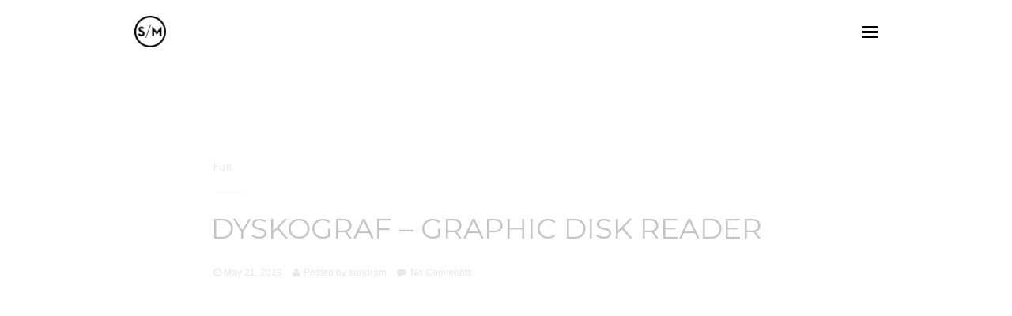

--- FILE ---
content_type: text/html; charset=UTF-8
request_url: https://sandramays.com/dyskograf/
body_size: 7519
content:
<!DOCTYPE html>
<html lang="en">
<head>

    <meta http-equiv="Content-Type" content="text/html; charset=UTF-8" />
    <meta name="viewport" content="width=device-width, initial-scale=1.0" />
    
        
    <link rel="shortcut icon" href="https://sandramays.com/wp-content/uploads/2017/02/cropped-sandra-mays-logo31-1.png">

    <title>Dyskograf &#8211; graphic disk reader &#8211; sandramays.com</title>
<meta name='robots' content='max-image-preview:large' />
<link rel='dns-prefetch' href='//fonts.googleapis.com' />
<link rel="alternate" type="application/rss+xml" title="sandramays.com &raquo; Feed" href="https://sandramays.com/feed/" />
<link rel="alternate" type="application/rss+xml" title="sandramays.com &raquo; Comments Feed" href="https://sandramays.com/comments/feed/" />
<link rel="alternate" type="application/rss+xml" title="sandramays.com &raquo; Dyskograf &#8211; graphic disk reader Comments Feed" href="https://sandramays.com/dyskograf/feed/" />
<script type="text/javascript">
window._wpemojiSettings = {"baseUrl":"https:\/\/s.w.org\/images\/core\/emoji\/14.0.0\/72x72\/","ext":".png","svgUrl":"https:\/\/s.w.org\/images\/core\/emoji\/14.0.0\/svg\/","svgExt":".svg","source":{"concatemoji":"https:\/\/sandramays.com\/wp-includes\/js\/wp-emoji-release.min.js?ver=6.2.8"}};
/*! This file is auto-generated */
!function(e,a,t){var n,r,o,i=a.createElement("canvas"),p=i.getContext&&i.getContext("2d");function s(e,t){p.clearRect(0,0,i.width,i.height),p.fillText(e,0,0);e=i.toDataURL();return p.clearRect(0,0,i.width,i.height),p.fillText(t,0,0),e===i.toDataURL()}function c(e){var t=a.createElement("script");t.src=e,t.defer=t.type="text/javascript",a.getElementsByTagName("head")[0].appendChild(t)}for(o=Array("flag","emoji"),t.supports={everything:!0,everythingExceptFlag:!0},r=0;r<o.length;r++)t.supports[o[r]]=function(e){if(p&&p.fillText)switch(p.textBaseline="top",p.font="600 32px Arial",e){case"flag":return s("\ud83c\udff3\ufe0f\u200d\u26a7\ufe0f","\ud83c\udff3\ufe0f\u200b\u26a7\ufe0f")?!1:!s("\ud83c\uddfa\ud83c\uddf3","\ud83c\uddfa\u200b\ud83c\uddf3")&&!s("\ud83c\udff4\udb40\udc67\udb40\udc62\udb40\udc65\udb40\udc6e\udb40\udc67\udb40\udc7f","\ud83c\udff4\u200b\udb40\udc67\u200b\udb40\udc62\u200b\udb40\udc65\u200b\udb40\udc6e\u200b\udb40\udc67\u200b\udb40\udc7f");case"emoji":return!s("\ud83e\udef1\ud83c\udffb\u200d\ud83e\udef2\ud83c\udfff","\ud83e\udef1\ud83c\udffb\u200b\ud83e\udef2\ud83c\udfff")}return!1}(o[r]),t.supports.everything=t.supports.everything&&t.supports[o[r]],"flag"!==o[r]&&(t.supports.everythingExceptFlag=t.supports.everythingExceptFlag&&t.supports[o[r]]);t.supports.everythingExceptFlag=t.supports.everythingExceptFlag&&!t.supports.flag,t.DOMReady=!1,t.readyCallback=function(){t.DOMReady=!0},t.supports.everything||(n=function(){t.readyCallback()},a.addEventListener?(a.addEventListener("DOMContentLoaded",n,!1),e.addEventListener("load",n,!1)):(e.attachEvent("onload",n),a.attachEvent("onreadystatechange",function(){"complete"===a.readyState&&t.readyCallback()})),(e=t.source||{}).concatemoji?c(e.concatemoji):e.wpemoji&&e.twemoji&&(c(e.twemoji),c(e.wpemoji)))}(window,document,window._wpemojiSettings);
</script>
<style type="text/css">
img.wp-smiley,
img.emoji {
	display: inline !important;
	border: none !important;
	box-shadow: none !important;
	height: 1em !important;
	width: 1em !important;
	margin: 0 0.07em !important;
	vertical-align: -0.1em !important;
	background: none !important;
	padding: 0 !important;
}
</style>
	<link rel='stylesheet' id='wp-block-library-css' href='https://sandramays.com/wp-includes/css/dist/block-library/style.min.css?ver=6.2.8' type='text/css' media='all' />
<link rel='stylesheet' id='classic-theme-styles-css' href='https://sandramays.com/wp-includes/css/classic-themes.min.css?ver=6.2.8' type='text/css' media='all' />
<style id='global-styles-inline-css' type='text/css'>
body{--wp--preset--color--black: #000000;--wp--preset--color--cyan-bluish-gray: #abb8c3;--wp--preset--color--white: #ffffff;--wp--preset--color--pale-pink: #f78da7;--wp--preset--color--vivid-red: #cf2e2e;--wp--preset--color--luminous-vivid-orange: #ff6900;--wp--preset--color--luminous-vivid-amber: #fcb900;--wp--preset--color--light-green-cyan: #7bdcb5;--wp--preset--color--vivid-green-cyan: #00d084;--wp--preset--color--pale-cyan-blue: #8ed1fc;--wp--preset--color--vivid-cyan-blue: #0693e3;--wp--preset--color--vivid-purple: #9b51e0;--wp--preset--gradient--vivid-cyan-blue-to-vivid-purple: linear-gradient(135deg,rgba(6,147,227,1) 0%,rgb(155,81,224) 100%);--wp--preset--gradient--light-green-cyan-to-vivid-green-cyan: linear-gradient(135deg,rgb(122,220,180) 0%,rgb(0,208,130) 100%);--wp--preset--gradient--luminous-vivid-amber-to-luminous-vivid-orange: linear-gradient(135deg,rgba(252,185,0,1) 0%,rgba(255,105,0,1) 100%);--wp--preset--gradient--luminous-vivid-orange-to-vivid-red: linear-gradient(135deg,rgba(255,105,0,1) 0%,rgb(207,46,46) 100%);--wp--preset--gradient--very-light-gray-to-cyan-bluish-gray: linear-gradient(135deg,rgb(238,238,238) 0%,rgb(169,184,195) 100%);--wp--preset--gradient--cool-to-warm-spectrum: linear-gradient(135deg,rgb(74,234,220) 0%,rgb(151,120,209) 20%,rgb(207,42,186) 40%,rgb(238,44,130) 60%,rgb(251,105,98) 80%,rgb(254,248,76) 100%);--wp--preset--gradient--blush-light-purple: linear-gradient(135deg,rgb(255,206,236) 0%,rgb(152,150,240) 100%);--wp--preset--gradient--blush-bordeaux: linear-gradient(135deg,rgb(254,205,165) 0%,rgb(254,45,45) 50%,rgb(107,0,62) 100%);--wp--preset--gradient--luminous-dusk: linear-gradient(135deg,rgb(255,203,112) 0%,rgb(199,81,192) 50%,rgb(65,88,208) 100%);--wp--preset--gradient--pale-ocean: linear-gradient(135deg,rgb(255,245,203) 0%,rgb(182,227,212) 50%,rgb(51,167,181) 100%);--wp--preset--gradient--electric-grass: linear-gradient(135deg,rgb(202,248,128) 0%,rgb(113,206,126) 100%);--wp--preset--gradient--midnight: linear-gradient(135deg,rgb(2,3,129) 0%,rgb(40,116,252) 100%);--wp--preset--duotone--dark-grayscale: url('#wp-duotone-dark-grayscale');--wp--preset--duotone--grayscale: url('#wp-duotone-grayscale');--wp--preset--duotone--purple-yellow: url('#wp-duotone-purple-yellow');--wp--preset--duotone--blue-red: url('#wp-duotone-blue-red');--wp--preset--duotone--midnight: url('#wp-duotone-midnight');--wp--preset--duotone--magenta-yellow: url('#wp-duotone-magenta-yellow');--wp--preset--duotone--purple-green: url('#wp-duotone-purple-green');--wp--preset--duotone--blue-orange: url('#wp-duotone-blue-orange');--wp--preset--font-size--small: 13px;--wp--preset--font-size--medium: 20px;--wp--preset--font-size--large: 36px;--wp--preset--font-size--x-large: 42px;--wp--preset--spacing--20: 0.44rem;--wp--preset--spacing--30: 0.67rem;--wp--preset--spacing--40: 1rem;--wp--preset--spacing--50: 1.5rem;--wp--preset--spacing--60: 2.25rem;--wp--preset--spacing--70: 3.38rem;--wp--preset--spacing--80: 5.06rem;--wp--preset--shadow--natural: 6px 6px 9px rgba(0, 0, 0, 0.2);--wp--preset--shadow--deep: 12px 12px 50px rgba(0, 0, 0, 0.4);--wp--preset--shadow--sharp: 6px 6px 0px rgba(0, 0, 0, 0.2);--wp--preset--shadow--outlined: 6px 6px 0px -3px rgba(255, 255, 255, 1), 6px 6px rgba(0, 0, 0, 1);--wp--preset--shadow--crisp: 6px 6px 0px rgba(0, 0, 0, 1);}:where(.is-layout-flex){gap: 0.5em;}body .is-layout-flow > .alignleft{float: left;margin-inline-start: 0;margin-inline-end: 2em;}body .is-layout-flow > .alignright{float: right;margin-inline-start: 2em;margin-inline-end: 0;}body .is-layout-flow > .aligncenter{margin-left: auto !important;margin-right: auto !important;}body .is-layout-constrained > .alignleft{float: left;margin-inline-start: 0;margin-inline-end: 2em;}body .is-layout-constrained > .alignright{float: right;margin-inline-start: 2em;margin-inline-end: 0;}body .is-layout-constrained > .aligncenter{margin-left: auto !important;margin-right: auto !important;}body .is-layout-constrained > :where(:not(.alignleft):not(.alignright):not(.alignfull)){max-width: var(--wp--style--global--content-size);margin-left: auto !important;margin-right: auto !important;}body .is-layout-constrained > .alignwide{max-width: var(--wp--style--global--wide-size);}body .is-layout-flex{display: flex;}body .is-layout-flex{flex-wrap: wrap;align-items: center;}body .is-layout-flex > *{margin: 0;}:where(.wp-block-columns.is-layout-flex){gap: 2em;}.has-black-color{color: var(--wp--preset--color--black) !important;}.has-cyan-bluish-gray-color{color: var(--wp--preset--color--cyan-bluish-gray) !important;}.has-white-color{color: var(--wp--preset--color--white) !important;}.has-pale-pink-color{color: var(--wp--preset--color--pale-pink) !important;}.has-vivid-red-color{color: var(--wp--preset--color--vivid-red) !important;}.has-luminous-vivid-orange-color{color: var(--wp--preset--color--luminous-vivid-orange) !important;}.has-luminous-vivid-amber-color{color: var(--wp--preset--color--luminous-vivid-amber) !important;}.has-light-green-cyan-color{color: var(--wp--preset--color--light-green-cyan) !important;}.has-vivid-green-cyan-color{color: var(--wp--preset--color--vivid-green-cyan) !important;}.has-pale-cyan-blue-color{color: var(--wp--preset--color--pale-cyan-blue) !important;}.has-vivid-cyan-blue-color{color: var(--wp--preset--color--vivid-cyan-blue) !important;}.has-vivid-purple-color{color: var(--wp--preset--color--vivid-purple) !important;}.has-black-background-color{background-color: var(--wp--preset--color--black) !important;}.has-cyan-bluish-gray-background-color{background-color: var(--wp--preset--color--cyan-bluish-gray) !important;}.has-white-background-color{background-color: var(--wp--preset--color--white) !important;}.has-pale-pink-background-color{background-color: var(--wp--preset--color--pale-pink) !important;}.has-vivid-red-background-color{background-color: var(--wp--preset--color--vivid-red) !important;}.has-luminous-vivid-orange-background-color{background-color: var(--wp--preset--color--luminous-vivid-orange) !important;}.has-luminous-vivid-amber-background-color{background-color: var(--wp--preset--color--luminous-vivid-amber) !important;}.has-light-green-cyan-background-color{background-color: var(--wp--preset--color--light-green-cyan) !important;}.has-vivid-green-cyan-background-color{background-color: var(--wp--preset--color--vivid-green-cyan) !important;}.has-pale-cyan-blue-background-color{background-color: var(--wp--preset--color--pale-cyan-blue) !important;}.has-vivid-cyan-blue-background-color{background-color: var(--wp--preset--color--vivid-cyan-blue) !important;}.has-vivid-purple-background-color{background-color: var(--wp--preset--color--vivid-purple) !important;}.has-black-border-color{border-color: var(--wp--preset--color--black) !important;}.has-cyan-bluish-gray-border-color{border-color: var(--wp--preset--color--cyan-bluish-gray) !important;}.has-white-border-color{border-color: var(--wp--preset--color--white) !important;}.has-pale-pink-border-color{border-color: var(--wp--preset--color--pale-pink) !important;}.has-vivid-red-border-color{border-color: var(--wp--preset--color--vivid-red) !important;}.has-luminous-vivid-orange-border-color{border-color: var(--wp--preset--color--luminous-vivid-orange) !important;}.has-luminous-vivid-amber-border-color{border-color: var(--wp--preset--color--luminous-vivid-amber) !important;}.has-light-green-cyan-border-color{border-color: var(--wp--preset--color--light-green-cyan) !important;}.has-vivid-green-cyan-border-color{border-color: var(--wp--preset--color--vivid-green-cyan) !important;}.has-pale-cyan-blue-border-color{border-color: var(--wp--preset--color--pale-cyan-blue) !important;}.has-vivid-cyan-blue-border-color{border-color: var(--wp--preset--color--vivid-cyan-blue) !important;}.has-vivid-purple-border-color{border-color: var(--wp--preset--color--vivid-purple) !important;}.has-vivid-cyan-blue-to-vivid-purple-gradient-background{background: var(--wp--preset--gradient--vivid-cyan-blue-to-vivid-purple) !important;}.has-light-green-cyan-to-vivid-green-cyan-gradient-background{background: var(--wp--preset--gradient--light-green-cyan-to-vivid-green-cyan) !important;}.has-luminous-vivid-amber-to-luminous-vivid-orange-gradient-background{background: var(--wp--preset--gradient--luminous-vivid-amber-to-luminous-vivid-orange) !important;}.has-luminous-vivid-orange-to-vivid-red-gradient-background{background: var(--wp--preset--gradient--luminous-vivid-orange-to-vivid-red) !important;}.has-very-light-gray-to-cyan-bluish-gray-gradient-background{background: var(--wp--preset--gradient--very-light-gray-to-cyan-bluish-gray) !important;}.has-cool-to-warm-spectrum-gradient-background{background: var(--wp--preset--gradient--cool-to-warm-spectrum) !important;}.has-blush-light-purple-gradient-background{background: var(--wp--preset--gradient--blush-light-purple) !important;}.has-blush-bordeaux-gradient-background{background: var(--wp--preset--gradient--blush-bordeaux) !important;}.has-luminous-dusk-gradient-background{background: var(--wp--preset--gradient--luminous-dusk) !important;}.has-pale-ocean-gradient-background{background: var(--wp--preset--gradient--pale-ocean) !important;}.has-electric-grass-gradient-background{background: var(--wp--preset--gradient--electric-grass) !important;}.has-midnight-gradient-background{background: var(--wp--preset--gradient--midnight) !important;}.has-small-font-size{font-size: var(--wp--preset--font-size--small) !important;}.has-medium-font-size{font-size: var(--wp--preset--font-size--medium) !important;}.has-large-font-size{font-size: var(--wp--preset--font-size--large) !important;}.has-x-large-font-size{font-size: var(--wp--preset--font-size--x-large) !important;}
.wp-block-navigation a:where(:not(.wp-element-button)){color: inherit;}
:where(.wp-block-columns.is-layout-flex){gap: 2em;}
.wp-block-pullquote{font-size: 1.5em;line-height: 1.6;}
</style>
<link rel='stylesheet' id='contact-form-7-css' href='https://sandramays.com/wp-content/plugins/contact-form-7/includes/css/styles.css?ver=4.4.2' type='text/css' media='all' />
<link rel='stylesheet' id='rs-plugin-settings-css' href='https://sandramays.com/wp-content/plugins/revslider/public/assets/css/settings.css?ver=5.2.5.4' type='text/css' media='all' />
<style id='rs-plugin-settings-inline-css' type='text/css'>
#rs-demo-id {}
</style>
<link rel='stylesheet' id='cbg_flexslider-css' href='https://sandramays.com/wp-content/themes/berger-main/berger-theme/css/flexslider.css?ver=6.2.8' type='text/css' media='all' />
<link rel='stylesheet' id='cbg_sliders-css' href='https://sandramays.com/wp-content/themes/berger-main/berger-theme/css/sliders.css?ver=6.2.8' type='text/css' media='all' />
<link rel='stylesheet' id='js_composer_front-css' href='https://sandramays.com/wp-content/plugins/js_composer/assets/css/js_composer.min.css?ver=4.12' type='text/css' media='all' />
<link rel='stylesheet' id='cbg_colorbox-css' href='https://sandramays.com/wp-content/themes/berger-main/berger-theme/css/colorbox.css?ver=6.2.8' type='text/css' media='all' />
<link rel='stylesheet' id='theme-css' href='https://sandramays.com/wp-content/themes/berger-main/berger-theme/style.css?ver=6.2.8' type='text/css' media='all' />
<link rel='stylesheet' id='cbg_fontawesome-css' href='https://sandramays.com/wp-content/themes/berger-main/berger-theme/css/font-awesome.min.css?ver=6.2.8' type='text/css' media='all' />
<link rel='stylesheet' id='clapat-berger-font-css' href='https://fonts.googleapis.com/css?family=Montserrat%3A400%2C700&#038;ver=6.2.8' type='text/css' media='all' />
<link rel='stylesheet' id='redux-google-fonts-clapat_berger_theme_options-css' href='https://fonts.googleapis.com/css?family=Montserrat%3A400%7CInconsolata%3A400&#038;ver=6.2.8' type='text/css' media='all' />
<script type='text/javascript' src='https://sandramays.com/wp-includes/js/swfobject.js?ver=2.2-20120417' id='swfobject-js'></script>
<script type='text/javascript' src='https://sandramays.com/wp-includes/js/jquery/jquery.min.js?ver=3.6.4' id='jquery-core-js'></script>
<script type='text/javascript' src='https://sandramays.com/wp-includes/js/jquery/jquery-migrate.min.js?ver=3.4.0' id='jquery-migrate-js'></script>
<script type='text/javascript' src='https://sandramays.com/wp-content/plugins/revslider/public/assets/js/jquery.themepunch.tools.min.js?ver=5.2.5.4' id='tp-tools-js'></script>
<script type='text/javascript' src='https://sandramays.com/wp-content/plugins/revslider/public/assets/js/jquery.themepunch.revolution.min.js?ver=5.2.5.4' id='revmin-js'></script>
<link rel="https://api.w.org/" href="https://sandramays.com/wp-json/" /><link rel="alternate" type="application/json" href="https://sandramays.com/wp-json/wp/v2/posts/1013" /><link rel="EditURI" type="application/rsd+xml" title="RSD" href="https://sandramays.com/xmlrpc.php?rsd" />
<link rel="wlwmanifest" type="application/wlwmanifest+xml" href="https://sandramays.com/wp-includes/wlwmanifest.xml" />
<meta name="generator" content="WordPress 6.2.8" />
<link rel="canonical" href="https://sandramays.com/dyskograf/" />
<link rel='shortlink' href='https://sandramays.com/?p=1013' />
<link rel="alternate" type="application/json+oembed" href="https://sandramays.com/wp-json/oembed/1.0/embed?url=https%3A%2F%2Fsandramays.com%2Fdyskograf%2F" />
<link rel="alternate" type="text/xml+oembed" href="https://sandramays.com/wp-json/oembed/1.0/embed?url=https%3A%2F%2Fsandramays.com%2Fdyskograf%2F&#038;format=xml" />
<style type="text/css">.clapat-menubg-overlay { background-color: rgba(0, 0, 0, 0.9);}#footer-content { background: none repeat scroll 0 0 #eeeeee;}.clapat-menubtn:hover .btn_menu_line, input[type="submit"], .accordion dt.accordion-active, .toggle-active, ul.tabs .tab-active a, .wpb_content_element .wpb_tabs_nav li.ui-tabs-active, .wpb_content_element .wpb_tabs_nav li:hover, .progress-bar li:hover span, .radial-counter input, .woocommerce .widget_shopping_cart_content .buttons a, .selectric .button:hover, .selectricItems li:hover, .price_slider_amount .ui-state-default:hover, .woocommerce span.onsale, .woocommerce ul.products li.product .button, .woocommerce #respond input#submit, .woocommerce a.button, .woocommerce button.button, .woocommerce input.button, .plus:hover, .minus:hover, a.cart-remove:hover { background-color:#34d5cb!important; }.clapat-button { background-color:#34d5cb; }.play-icon:hover { border:#34d5cb 10px solid; }.clapat-button.outline-button:hover, .clapat-button.outline-button:active, .clapat-button.outline-button:focus { border:#34d5cb 3px solid; }ul.text-socials li a:hover { border-bottom: 2px solid #34d5cb; }</style><meta name="generator" content="Powered by Visual Composer - drag and drop page builder for WordPress."/>
<!--[if lte IE 9]><link rel="stylesheet" type="text/css" href="https://sandramays.com/wp-content/plugins/js_composer/assets/css/vc_lte_ie9.min.css" media="screen"><![endif]--><!--[if IE  8]><link rel="stylesheet" type="text/css" href="https://sandramays.com/wp-content/plugins/js_composer/assets/css/vc-ie8.min.css" media="screen"><![endif]--><meta name="generator" content="Powered by Slider Revolution 5.2.5.4 - responsive, Mobile-Friendly Slider Plugin for WordPress with comfortable drag and drop interface." />
<link rel="icon" href="https://sandramays.com/wp-content/uploads/2017/02/cropped-sandra-mays-logo31-1-32x32.png" sizes="32x32" />
<link rel="icon" href="https://sandramays.com/wp-content/uploads/2017/02/cropped-sandra-mays-logo31-1-192x192.png" sizes="192x192" />
<link rel="apple-touch-icon" href="https://sandramays.com/wp-content/uploads/2017/02/cropped-sandra-mays-logo31-1-180x180.png" />
<meta name="msapplication-TileImage" content="https://sandramays.com/wp-content/uploads/2017/02/cropped-sandra-mays-logo31-1-270x270.png" />
<style type="text/css" title="dynamic-css" class="options-output">.clapat-overlay-menu .clapat-menu-container .categories li a:hover, .clapat-overlay-menu .clapat-menu-container .categories li a.is-active, .clapat-overlay-menu .clapat-menu-container .categories li a.active{color:#FFFFFF;}.clapat-overlay-menu .clapat-menu-container .categories li a{color:#606060;}a:hover, a:active, a:focus, .play-icon:hover i, #filters li a:hover, .meta-categories li a:hover, .entry-meta li a:hover, .blog-nav li a:hover, .post-share li a:hover, .hidden-box:hover .header-box, .clapat-button.outline-button:hover, .clapat-button.outline-button:active, .clapat-button.outline-button:focus, .socials li a:hover, .services-icon:hover i, .service-icon-top:hover i, .text-socials-minimal li a:hover, .product_list_widget li a:hover, .shop-nav li a:hover, .twitter-icon i, .twitter-slider li a:hover{color:#34d5cb;}html,body{font-family:Verdana, Geneva, sans-serif;line-height:25px;font-weight:400;font-style:normal;font-size:12px;}h1, h2, h3, h4, h5, h6, .clapat-overlay-menu .clapat-menu-container .categories li a, .item-title, .prev-project .name-prev-project , .next-project .name-next-project, .all-projects, .post-title, .post-title-no-link, input[type="submit"], .clapat-button, .clapat-counter .number, .p-table-title, .p-table-num, .p-table-num sup, .radial-counter input, .quote, .twitter-slider li, .product_list_widget li a, .woocommerce .widget_shopping_cart_content .buttons a, .woocommerce ul.products li.product .button, .woocommerce #respond input#submit, .woocommerce a.button, .woocommerce button.button, .woocommerce input.button, .woocommerce #reviews #comments ol.commentlist li .comment-text p.meta strong{font-family:Montserrat;font-weight:400;font-style:normal;}.monospace, .item-cat, .prev-project, .next-project, .meta-categories li a, .blog-nav li, .comment-date, .comment-reply-link, input[type="text"], input[type="email"], input[type="password"], textarea, .accordion dt, .toggle-title, ul.tabs li a, .progress-bar li p, .clapat-counter .subject, .p-table-list, .p-table-per, .text-socials-minimal li, blockquote span, .selectric .label, .shop-nav li, .woocommerce #reviews #comments ol.commentlist li .comment-text p.meta time{font-family:Inconsolata;font-weight:400;font-style:normal;font-size:14px;}</style><noscript><style type="text/css"> .wpb_animate_when_almost_visible { opacity: 1; }</style></noscript></head>

<body class="post-template-default single single-post postid-1013 single-format-standard wpb-js-composer js-comp-ver-4.12 vc_responsive">

        <!-- Preloader -->
    <div class="clapat-mask" style="background-color: #FFFFFF;"><div id="clapatloader" style="background-color:#999999"></div></div>
    <!--/Preloader -->
    	
	 <!-- Header -->
    <header class="first-load">
                                
        <!-- Header Wrapper -->                    
        <div id="header-wrapper">
	
			
			<!-- Logo-->
            <div id="logo">
            	<a href="https://sandramays.com">
					<img class="logo-positive" src="https://sandramays.com/wp-content/uploads/2012/06/sandra-mays-logo31.png" alt="logo">
					<img class="logo-negative" src="https://sandramays.com/wp-content/themes/berger-main/berger-theme/images/logo_white.png" alt="logo">
				</a>
            </div>
        	<!--/Logo-->
            
            
            
            <!-- Menu Button-->
            <a class="btn_menu clapat-menubtn ">
                <span class="btn_menu_line"></span>
                <span class="btn_menu_line"></span>
                <span class="btn_menu_line"></span>
            </a>
            <!--/Menu Button-->
            
            
            
            <!-- Secondary Menu-->
            <div id="secondary-menu" class="hide-secondary">
                                
            </div>
            <!--/Secondary Menu-->
            
            
            
            <!-- Overlay Menu-->
            <nav class="clapat-overlay-menu">
                    
                <div class="clapat-menu-container">
                        
                    <div class="outer">
                        <div class="inner">
                        
                        
                            <div class="scr_menu">
                            
                                <div class="outer">
                                    <div class="inner text-align-center">
                                
                                        <div class="menu-menu-container"><ul id="nav" class="categories"><li id="menu-item-1574" class="menu-item menu-item-type-post_type menu-item-object-page menu-item-home menu-item-1574 clapat-menu-item"><a href="https://sandramays.com/" class="ajax-link">Portfolio</a></li>
<li id="menu-item-29" class="menu-item menu-item-type-post_type menu-item-object-page menu-item-29 clapat-menu-item"><a href="https://sandramays.com/experience/" class="ajax-link">Experience</a></li>
<li id="menu-item-72" class="menu-item menu-item-type-post_type menu-item-object-page menu-item-72 clapat-menu-item"><a href="https://sandramays.com/bragging-rights/" class="ajax-link">About</a></li>
<li id="menu-item-19" class="menu-item menu-item-type-post_type menu-item-object-page menu-item-19 clapat-menu-item"><a href="https://sandramays.com/contact/" class="ajax-link">Contact</a></li>
</ul></div>                                
                                    </div>
                                </div>
                                
                            </div>
                            
                            
                        </div>
                    </div>
                    
                    
                    
                    <a class="clapat-menuclosebtn">
                    	<div class="closebtn-rotate">
                            <span class="btn_menu_line"></span>
                            <span class="btn_menu_line"></span>
                        </div>
            		</a>
                    
					                    <p class="menu-copyright">2023 © Sandra Mays. All rights reserved.</p>
                    					
                    <ul class="menu-socials"> <li><a href="https://www.behance.net/sandramays" target="_blank"><i class="fa fa-behance"></i></a></li><li><a href="https://www.instagram.com/theworldofsandy" target="_blank"><i class="fa fa-instagram"></i></a></li><li><a href="https://www.linkedin.com/in/sandymays" target="_blank"><i class="fa fa-linkedin"></i></a></li></ul>		                       
                </div>
                
                
                <div class="clapat-menubg"><div class="clapat-menubg-overlay"></div></div>
                
                
            </nav>
            <!--/Overlay Menu-->	
		</div>
        <!--/Header Wrapper -->
    
    </header>
    <!--/Header -->
	
    <!-- Content -->
    <div id="content">

        <div id="content-ajax">

            
            <!-- Main -->
            <div id="main">

                <!-- Container -->
                <div class="container">

                    <!-- Blog Post -->
                    <div id="blog-post">

												
                        
                <!-- Post Header -->
                <div class="post-header">

                    <ul class="meta-categories title-has-line">
                        <ul class="post-categories">
	<li><a href="https://sandramays.com/category/fun/" rel="category tag">Fun</a></li></ul>					</ul>

                    <h1 class="post-title-no-link">Dyskograf &#8211; graphic disk reader</h1>

                    <ul class="entry-meta">
                        <li class="entry-date"><a href="#">May 21, 2013</a></li>
                        <li class="entry-author">Posted by <a href="https://sandramays.com/author/sandram/" title="Posts by sandram" rel="author">sandram</a></li>
                        <li class="entry-comments"><a href="https://sandramays.com/dyskograf/#respond">No Comments<span class="screen-reader-text"> on Dyskograf &#8211; graphic disk reader</span></a></li>
						                    </ul>

                </div>
                <!--/Post Header -->

                <!-- Post Content -->
                <div class="post-content">

                    <p><iframe width="700" height="450" src="http://www.youtube.com/embed/LDzqpi9EiXg" frameborder="0" allowfullscreen></iframe></p>
<p>DYSKOGRAF is a graphic disk reader.  Each disc is created by visitors to the installation by way of felt tip pens provided for their use.  The mechanism then reads the disk, translating the drawing into a musical sequence. Amazing? I think so!</p>

                    <div class="page-links">
                                            </div>

                </div>
                <!--/Post Content -->


                


	
<!--Blog Comments-->
<div id="comments" class="post-comments clearfix">

<h4>No Comments</h4>
        

</div>
<!--Blog Comments-->





<!-- Comment form -->
<div class="post_formular">


	<div id="respond" class="comment-respond">
		<h3 id="reply-title" class="comment-reply-title"><h4>Leave a comment</h4> <small><a rel="nofollow" id="cancel-comment-reply-link" href="/dyskograf/#respond" style="display:none;"><h6>Cancel Reply</h6></a></small></h3><form action="https://sandramays.com/wp-comments-post.php" method="post" id="commentsform" class="comment-form"><div class="one_half last "><textarea id="comment" name="comment" cols="40" rows="3" onfocus="if(this.value == 'Comment...') { this.value = ''; }" onblur="if(this.value == '') { this.value = 'Comment...'; }" >Comment...</textarea></div><div class="one_half"><input name="author" type="text" id="author" size="30"  onfocus="if(this.value == 'Name') { this.value = ''; }" onblur="if(this.value == '') { this.value = 'Name'; }" value='Name' >
<input name="email" type="text" id="email" size="30"  onfocus="if(this.value == 'E-mail') { this.value = ''; }" onblur="if(this.value == '') { this.value = 'E-mail'; }" value='E-mail' ></div>

<p class="comment-form-cookies-consent"><input id="wp-comment-cookies-consent" name="wp-comment-cookies-consent" type="checkbox" value="yes" /> <label for="wp-comment-cookies-consent">Save my name, email, and website in this browser for the next time I comment.</label></p>
<p class="form-submit"><input name="submit" type="submit" id="submit" class="submit" value="Post Comment" /> <input type='hidden' name='comment_post_ID' value='1013' id='comment_post_ID' />
<input type='hidden' name='comment_parent' id='comment_parent' value='0' />
</p><p style="display: none;"><input type="hidden" id="akismet_comment_nonce" name="akismet_comment_nonce" value="6a60401d44" /></p><p style="display: none !important;"><label>&#916;<textarea name="ak_hp_textarea" cols="45" rows="8" maxlength="100"></textarea></label><input type="hidden" id="ak_js_1" name="ak_js" value="152"/><script>document.getElementById( "ak_js_1" ).setAttribute( "value", ( new Date() ).getTime() );</script></p></form>	</div><!-- #respond -->
	        
        <!-- /Comments formular. -->
        </div>




                <!-- Blog Navigation -->
                <ul class="blog-nav">
                    <li class="prev-posts"><a href="https://sandramays.com/sweet-evolution-of-the-web/" rel="prev">Prev Post</a></li>                    <li class="next-posts"><a href="https://sandramays.com/advertising-in-2020/" rel="next">Next Post</a></li>                </ul>
                <!--/Blog Navigation -->
                    <!-- /Blog Post-->
                    </div>

                </div>
                <!-- /Container -->

            </div>
            <!--/Main -->

            
		<!-- Scroll To Top -->
        <div class="scrolltotop"><div class="top-arrow"></div></div>
        <!--/Scroll To Top -->
		
		
        </div>

    </div>
    <!--/Content -->


    <!-- Footer -->
	<footer>
	
		<div id="footer-content">

            <div class="container"><ul class="footer-socials"><li><a href="https://www.behance.net/sandramays" target="_blank"><i class="fa fa-behance"></i></a></li><li><a href="https://www.instagram.com/theworldofsandy" target="_blank"><i class="fa fa-instagram"></i></a></li><li><a href="https://www.linkedin.com/in/sandymays" target="_blank"><i class="fa fa-linkedin"></i></a></li></ul>		<p class="monospace">2023 © Sandra Mays. All rights reserved.</p></div>
		</div>
		
	</footer>
    <!--/Footer -->

<script type="text/javascript">
//<![CDATA[
//]]>
</script><script type='text/javascript' src='https://sandramays.com/wp-content/plugins/contact-form-7/includes/js/jquery.form.min.js?ver=3.51.0-2014.06.20' id='jquery-form-js'></script>
<script type='text/javascript' id='contact-form-7-js-extra'>
/* <![CDATA[ */
var _wpcf7 = {"loaderUrl":"https:\/\/sandramays.com\/wp-content\/plugins\/contact-form-7\/images\/ajax-loader.gif","recaptchaEmpty":"Please verify that you are not a robot.","sending":"Sending ..."};
/* ]]> */
</script>
<script type='text/javascript' src='https://sandramays.com/wp-content/plugins/contact-form-7/includes/js/scripts.js?ver=4.4.2' id='contact-form-7-js'></script>
<script type='text/javascript' src='https://sandramays.com/wp-content/themes/berger-main/berger-theme/js/plugins.js?ver=6.2.8' id='cbg_plugins-js'></script>
<script type='text/javascript' src='https://sandramays.com/wp-includes/js/comment-reply.min.js?ver=6.2.8' id='comment-reply-js'></script>
<script type='text/javascript' src='https://sandramays.com/wp-content/plugins/js_composer/assets/js/dist/js_composer_front.min.js?ver=4.12' id='wpb_composer_front_js-js'></script>
<script type='text/javascript' id='cbg_scriptsjs-js-extra'>
/* <![CDATA[ */
var FullScreenSliderOptions = {"slider_direction":"horizontal","slider_speed":"5000","slider_autoplay":"1","slider_controls":"","slider_transition":"fade"};
var ClapatMapOptions = {"map_marker_image":"https:\/\/sandramays.com\/wp-content\/themes\/berger-main\/berger-theme\/images\/marker.png","map_address":"775 New York Ave, Brooklyn, Kings, New York 11203","map_zoom":"16","marker_title":"BERGER","marker_text":"Here we are. Come to drink a coffee!","map_type":"1"};
var ClapatSecondaryMenuOptions = {"filters_on":"Hide","filters_off":"Filters","contact_on":"Hide","contact_off":"Contact","search_on":"Hide","search_off":"Search","share_on":"Hide","share_off":"Share","prod_filters_on":"Hide","prod_filters_off":"Filters"};
/* ]]> */
</script>
<script type='text/javascript' src='https://sandramays.com/wp-content/themes/berger-main/berger-theme/js/scripts.js?ver=6.2.8' id='cbg_scriptsjs-js'></script>
<script type='text/javascript' src='https://sandramays.com/wp-content/themes/berger-main/berger-theme/js/custom_js.js?ver=6.2.8' id='cbg_customjs-js'></script>
<script defer type='text/javascript' src='https://sandramays.com/wp-content/plugins/akismet/_inc/akismet-frontend.js?ver=1666634239' id='akismet-frontend-js'></script>
</body>
</html>

--- FILE ---
content_type: text/css
request_url: https://sandramays.com/wp-content/themes/berger-main/berger-theme/style.css?ver=6.2.8
body_size: 12990
content:
/*

	Theme Name: Berger
	Theme URI: http://clapat.ro/themes/berger/
	Description: Responsive Wordpress Theme
	Version: 1.8.1
	Author: Clapat
	Author URI: http://themeforest.net/user/clapat
	Created Date: 21/01/2015
	License: Themeforest
	License: GNU General Public License version 3.0
	License URI: http://www.gnu.org/licenses/gpl-3.0.html
	Tags: one-column, two-columns, right-sidebar, fluid-layout, custom-menu, editor-style, featured-images, post-formats, rtl-language-support, sticky-post, translation-ready

*/


/*------------------------------------------------------------------

01. General Styles
02. Preloader
03. Header
04. Secondary Menu
05. Full Screen Overlay Menu
06. Content Styles
07. Portfolio Filters
08. Portfolio Items
09. Portfolio Isotope Transitions
10. Project Page
11. Blog Page
12. Contact Page
13. Image & Div Animation
14. Shortcodes
15. Footer
16. Responsive Media Querries

-------------------------------------------------------------------*/

	
/* 1. General Styles */		
	
	html,body{
		font-family:Verdana, Geneva, sans-serif;
		font-weight: 400;
		font-size:12px;
		height:100%;
		width:100%;
		color:#999999;
		background:#fff;
	}
	
	body{
		overflow-x:hidden;
		overflow-y:scroll;
	}
	
	html, body, div, span, applet, object, iframe, h1, h2, h3, h4, h5, h6, p, blockquote, pre, a, abbr, acronym, address, big, cite, code, del, dfn, em, font, ins, kbd, q, s, samp, small, strike, strong, sub, sup, tt, var, dl, dt, dd, ol, ul, li, fieldset, form, label, legend, table, caption, tbody, tfoot, thead, tr, th, td {
		border: 0;
		margin: 0;
		outline: 0;
		padding: 0;
		vertical-align: baseline;
	}
	
	article,
	aside,
	details,
	figcaption,
	figure,
	footer,
	header,
	hgroup,
	nav,
	section {
		display: block;
	}
	
	audio,
	canvas,
	video {
		display: inline-block;
		max-width: 100%;
	}	
	
	address {
		font-style: italic;
		margin-bottom: 24px;
	}
	
	abbr[title] {
		border-bottom: 1px dotted #2b2b2b;
		cursor: help;
	}
	
	b,
	strong {
		font-weight: 600;
		color:#333;
	}
	
	cite,
	dfn,
	em,
	i {
		font-style: italic;
	}
	
	mark,
	ins {
		background: none;
		text-decoration: none;
	}
	
	code,
	kbd,
	tt,
	var,
	samp,
	pre {
		font-family: monospace, serif;
		font-size: 15px;
		-webkit-hyphens: none;
		-moz-hyphens:    none;
		-ms-hyphens:     none;
		hyphens:         none;
		line-height: 1.6;
		color:#333;
	}
	
	pre {
		background-color: transparent;
		background-color: rgba(0, 0, 0, 0.01);
		border: 1px solid #eaeaea;
		border: 1px solid rgba(51, 51, 51, 0.1);
		line-height: 1.2;
		margin-bottom: 1.6em;
		max-width: 100%;
		overflow: auto;
		padding: 0.8em;
		white-space: pre;
		white-space: pre-wrap;
		word-wrap: break-word;
	}
	
	blockquote,
	q {
		-webkit-hyphens: none;
		-moz-hyphens:    none;
		-ms-hyphens:     none;
		hyphens:         none;
		quotes: none;
	}
	
	blockquote:before,
	blockquote:after,
	q:before,
	q:after {
		content: "";
		content: none;
	}
	
	blockquote p {
		color: #000;
		font-size: 18px;
		font-style: italic;
		font-weight: 300;
		line-height: 30px;
		margin-bottom: 24px;
		font-family:Georgia, "Times New Roman", Times, serif;
		border-left:2px #ddd solid;
		padding:20px 20px 20px 40px;
		letter-spacing: 0.01em;
	}
	
	blockquote span {
		display:block;
		margin-top:20px;
		font-family: 'Inconsolata' ;
		font-weight:400;
		font-size:14px;
		letter-spacing:1px;
		font-style:normal;
		color:#999;
	}
	
	blockquote cite,
	blockquote small {
		color: #2b2b2b;
		font-size: 16px;
		font-weight: 400;
		line-height: 1.5;
	}
	
	blockquote em,
	blockquote i,
	blockquote cite {
		font-style: normal;
	}
	
	blockquote strong,
	blockquote b {
		font-weight: 400;
	}
	
	small {
		font-size: smaller;
	}
	
	big {
		font-size: 125%;
	}
	
	sup,
	sub {
		font-size: 75%;
		height: 0;
		line-height: 0;
		position: relative;
		vertical-align: baseline;
	}
	
	sup {
		bottom: 1ex;
	}
	
	sub {
		top: .5ex;
	}
	
	ul,
	ol {
		list-style: none;
		margin: 0 0 24px 20px;
	}
	
	ul {
		list-style: disc;
	}
	
	ol {
		list-style: decimal;
	}
	
	li > ul,
	li > ol {
		margin: 0 0 0 20px;
	}
	
	li {
		line-height: 20px;
	}
	
	figure {
		margin: 0;
	}
	
	fieldset {
		border: 1px solid rgba(0, 0, 0, 0.1);
		margin: 0 0 24px;
		padding: 11px 12px 0;
	}
	
	legend {
		white-space: normal;
	}
	
	button,	input {
		line-height: normal;
	}
	
	input,
	textarea {
		background-image: -webkit-linear-gradient(hsla(0,0%,100%,0), hsla(0,0%,100%,0)); /* Removing the inner shadow, rounded corners on iOS inputs */
	}
	
	button, html input[type="button"], input[type="reset"], input[type="submit"] {
		cursor: pointer;
	}
	
	button[disabled],
	input[disabled] {
		cursor: default;
	}
	
	input[type="checkbox"],
	input[type="radio"] {
		padding: 0;
	}
	
	input[type="search"] {

		-webkit-appearance: textfield;
	}
	
	input[type="search"]::-webkit-search-decoration {
		-webkit-appearance: none;
	}
	
	button::-moz-focus-inner, input::-moz-focus-inner {
		border: 0;
		padding: 0;
	}
	
	textarea {
		overflow: auto;
		vertical-align: top;
	}
	
	dl {
		margin-bottom: 1.6em;
	}
	
	dt {
		font-weight: bold;
		color:#333;
	}
	
	dd {
		margin-bottom: 1.6em;
	}
	
	table,
	th,
	td {
		border: 1px solid #eaeaea;
		border: 1px solid rgba(51, 51, 51, 0.1);
	}
	
	table {
		border-collapse: separate;
		border-spacing: 0;
		border-width: 1px 0 0 1px;
		margin: 0 0 1.6em;
		table-layout: fixed; /* Prevents HTML tables from becoming too wide */
		width: 100%;
	}
	
	caption,
	th,
	td {
		font-weight: normal;
		text-align: left;
	}
	
	th {
		border-width: 0 1px 1px 0;
		font-weight: 700;
	}
	
	td {
		border-width: 0 1px 1px 0;
	}
	
	th, td {
		padding: 0.4em;
	}
	
	del {
		color: #767676;
	}
	
	hr {
		border: 0;
		height: 180px;
		width:100%;
		float:none;
		margin:0;
		display:inline-block;
	}
	
	hr.small {
		height:20px;
	}
	
	hr:after {
		clear: both;
		content: " ";
		display: block;
		height: 0;
		visibility: hidden;
	}
	
	::selection {
		background: #000;
		color: #fff;
		text-shadow: none;
	}
	
	::-moz-selection {
		background: #000;
		color: #fff;
		text-shadow: none;
	}
	
	img {
		border: 0 none;
		height: auto;
		max-width: 100%;
		vertical-align: middle;
	}
		
	h1, h2, h3, h4, h5, h6 {
		font-weight: 400;
		font-family: 'Montserrat', sans-serif;
		color:#000;
		margin-bottom:10px;
	}	
	
	h1{
		font-size:48px;
		line-height: 54px;
		margin-left:-3px;
	}
	
	h2{
		font-size: 36px;
		line-height: 48px;
		margin-left:-3px;
	}
	
	h3{
		font-size:30px;
		line-height: 36px;
		margin-left:-2px;
	}
	
	h4{
		font-size:24px;
		line-height: 30px;
		margin-left:-1px;	
	}
	
	h5{
		font-size:18px;
		line-height: 24px;
		margin-left:-1px;
	}
	
	h6{
		font-size:14px;
		line-height: 18px;
	}
	
	.light-content h1, .light-content h2, .light-content h3, .light-content h4, .light-content h5, .light-content h6 {
		color: #fff;
	}
	
	.title-has-line {
		position:relative;
		margin-bottom:60px;
	}
	
	.title-has-line:after {
		background: none repeat scroll 0 0 #ddd;
		bottom: -20px;
		content: "";
		height: 1px;
		left: 0;
		position: absolute;
		width: 40px;
	}
	
	.text-align-center .title-has-line:after {
		background: none repeat scroll 0 0 #ddd;
		bottom: -20px;
		content: "";
		height: 1px;
		left: 50%;
		margin-left: -20px;
		position: absolute;
		width: 40px;
	}
	
	.text-align-center.title-has-line:after {
		background: none repeat scroll 0 0 #ddd;
		bottom: -20px;
		content: "";
		height: 1px;
		left: 50%;
		margin-left: -20px;
		position: absolute;
		width: 40px;
	}
		
	strong {
		font-weight:700;
	}
	
	p {
		font-size:12px;
		margin-bottom:20px;
		line-height:25px;
	}
	
	.monospace {
		font-family: 'Inconsolata' ;
		font-weight:400;
		font-size:14px;
		letter-spacing:1px;
	}
	
	.container {
		width:1280px;
		margin:0 auto;
	}
	
	a:hover, a:active, a:focus {
	  outline: 0;
	  color: #34d5cb;
	}
	
	a {
        text-decoration: none;
        -webkit-transition: background-color .3s ease, border .3s ease, color .3s ease, opacity .3s ease-in-out, outline .3s ease;
           -moz-transition: background-color .3s ease, border .3s ease, color .3s ease, opacity .3s ease-in-out, outline .3s ease;
            -ms-transition: background-color .3s ease, border .3s ease, color .3s ease, opacity .3s ease-in-out, outline .3s ease;
             -o-transition: background-color .3s ease, border .3s ease, color .3s ease, opacity .3s ease-in-out, outline .3s ease;
                transition: background-color .3s ease, border .3s ease, color .3s ease, opacity .3s ease-in-out, outline .3s ease;
    }
	
	a {
		color: #000;
		outline: 0;
	}
	
	.light-link {
		color:#fff;
	}
	
	a:hover {
		text-decoration:none;
	}
	
	.one_half {
    	width: 47%;
	}	

	.one_third {
		width: 30.6%;
	}	

	.one_fourth {
		width: 22%;
	}	

	.one_fifth {
		width: 16.8%;
	}	

	.one_sixth {
		width: 13.33%;
	}	

	.two_fifth {
		width: 37.6%;
	}	

	.two_fourth {
		width: 48%;
	}		

	.two_third {
		width: 65.33%;
	}	

	.three_fifth {
		width: 58.4%;
	}	

	.three_fourth {
		width: 74%;
	}	

	.four_fifth {
		width: 79.2%;
	}	

	.five_sixth {
		width: 82.67%;
	}	

	.one_third, .two_third, .three_fourth, .one_fourth, .two_fourth, .one_fifth, .two_fifth, .three_fifth, .four_fifth, .one_sixth, .five_sixth {
		float: left;
		margin-bottom: 20px;
		margin-right: 4%;
		position: relative;
	}
	
	.one_half {
		float: left;
		margin-bottom: 20px;
		margin-right: 6%;
		position: relative;
	}

	.last {
		margin-right:0px;
	}
	
	.text-align-center {
		text-align:center;
	}
	
	.text-align-left {
		text-align:left;
	}
	
	.outer {
		display:table;
		width:100%;
		height:100%;
	}
	
	.inner {
		display:table-cell;
		vertical-align:middle;
		-webkit-box-sizing:border-box;
		-moz-box-sizing:border-box;
		box-sizing:border-box;
	}
	
	
	
/*--------------------------------------------------
	02. Preloader 
---------------------------------------------------*/
	
	.clapat-mask {
		background:#fff;
		height:100%;
		width:100%;
		position:fixed;
		z-index:1000;
	}
	
	#clapatloader {
		width: 40px;
		height: 40px;
		left: 50%;
		top: 50%;
		position: absolute;
		margin: -20px 0 0 -20px;
		background-color: #999;		
		border-radius: 100%;  
		-webkit-animation: scaleout 1.0s infinite ease-in-out;
		animation: scaleout 1.0s infinite ease-in-out;
	}
	
	@-webkit-keyframes scaleout {
		0% { -webkit-transform: scale(0.0) }
		100% {-webkit-transform: scale(1.0); opacity: 0; }
	}
	
	@keyframes scaleout {
		0% { 
		transform: scale(0.0); -webkit-transform: scale(0.0); } 
		100% { transform: scale(1.0); -webkit-transform: scale(1.0); opacity: 0; }
	}
	
	
	
/*--------------------------------------------------
	03. Header
---------------------------------------------------*/	

	header {		
		width:100%;
		position: fixed;
		top: 0px;
		z-index:2000;
		height: 80px;
		-webkit-transition: top 0.3s ease-in-out;
		-moz-transition: top 0.3s ease-in-out;
		-o-transition: top 0.3s ease-in-out;
		-ms-transition: top 0.3s ease-in-out;
		transition: top 0.3s ease-in-out;
	}
	
	.admin-bar header {
		top:32px;
	}
	
	header.hbg {
		background: #fff;
	}
	
	header.nav-down {
		top:0;
	}

	header.nav-up {
		top: -80px;
	}
	
	header.first-load {
		height: 0px;	
		-webkit-transition: all 0s cubic-bezier(1.000, 0.010, 0.330, 1);			
		-moz-transition: all 0s cubic-bezier(1.000, 0.010, 0.330, 1);			
		-o-transition: all 0s cubic-bezier(1.000, 0.010, 0.330, 1);			
		-ms-transition: all 0s cubic-bezier(1.000, 0.010, 0.330, 1);			
		transition: all 0s cubic-bezier(1.000, 0.010, 0.330, 1);
		opacity: 0;
		top: 0px;			
	}
	
	#header-wrapper {
		-webkit-transition: opacity 0.4s ease-in-out;
		-moz-transition: opacity 0.4s ease-in-out;
		-o-transition: opacity 0.4s ease-in-out;
		-ms-transition: opacity 0.4s ease-in-out;
		-khtml-transition: opacity 0.4s ease-in-out;
		transition: opacity 0.4s ease-in-out;
		opacity: 0;
		width: 1280px;
		margin: 0 auto;
		z-index:9999;
		height:80px;
		line-height:80px;
		position:relative;		
	}
		
	#logo {
		margin:20px 0;
		height:40px;
		width:auto;
		float:left;
	}
	
	#logo img {
		height:100%;
		width:auto;
		display:block;
	}
	
	#logo.show-negative .logo-positive {
		display:none;
	}
	
	#logo.show-negative .logo-negative {
		display:block;
	}
	
	#logo .logo-positive {
		display:block;
	}
	
	#logo .logo-negative {
		display:none;
	}
	
	.clapat-menubtn {
		float:right;
		margin:30px 0 29px 10px;
		cursor:pointer;	
	}
	
	.clapat-menubtn .btn_menu_line {
		height:3px;
		width:20px;
		margin:3px 0 3px 3px;
		background-color:#000;
		display:block;
		-webkit-transition: all 0.3s ease-in-out;
		-moz-transition: all 0.3s ease-in-out;
		-o-transition: all 0.3s ease-in-out;
		-ms-transition: all 0.3s ease-in-out;
		transition: all 0.3s ease-in-out;
	}
	
	.clapat-menubtn:hover .btn_menu_line {
		background-color:#34d5cb!important;
	}
			
			
			
/*--------------------------------------------------
	04. Secondary Menu
---------------------------------------------------*/	
	
	#secondary-menu {
		opacity:1;
		-webkit-transition: all 0.3s ease-in-out;
		-moz-transition: all 0.3s ease-in-out;
		-o-transition: all 0.3s ease-in-out;
		-ms-transition: all 0.3s ease-in-out;
		transition: all 0.3s ease-in-out;
	}
	
	#secondary-menu.hide-secondary {
		opacity:0!important;
	}
	
	.menu {
		margin: 0;
		padding: 0;
		list-style-type: none;
		float: right;
	}
	
	.menu li:hover { 
		visibility: inherit; 
	}
	
	.menu li {
		position: relative;
		display: inline;
		float: left;		
	}
	
	.menu li a {
		text-decoration: none;
		font-size:13px;
		font-weight: 400;
		color: #999;
		padding: 0px 20px;
		display: block;
		float: left;
		height:inherit;
		line-height:81px;
		height:80px;
	}
	
	.menu li a:hover, .menu li.sfHover a {
		color: #000;
	}
	
	.menu li a.current {
		color: #000;
	}
	
	
	
/*--------------------------------------------------
	05. Full Screen Overlay Menu
---------------------------------------------------*/	
	
	.clapat-overlay-menu .inner {
		padding:0;
	}
	
	.clapat-overlay-menu {
		position:fixed;
		top:0;
		left:0;
		z-index:100;
		display:none;
		width:100%;
		height:100%;
	}

	.clapat-overlay-menu .clapat-menu-container {
		position:relative;
		z-index:102;
		width:100%;
		height:100%;
		color:#fff;
		text-align:left;
		display:inline-block;
	}

	.scr_menu {
		overflow: scroll; overflow-x:hidden;
	}
	
	.scr_menu .inner {
		padding:0;
		padding-right:25px;
	}
	
	.clapat-overlay-menu .clapat-menu-container .categories {
		margin:0;
		display: inline-block;
	}

	.clapat-overlay-menu .clapat-menu-container .categories li {
		filter:progid:DXImageTransform.Microsoft.Alpha(Opacity=0);
		opacity:0;
		-webkit-transition:opacity 500ms cubic-bezier(0.455,0.03,0,1);
		-moz-transition:opacity 500ms cubic-bezier(0.455,0.03,0,1);
		-o-transition:opacity 500ms cubic-bezier(0.455,0.03,0,1);
		transition:opacity 500ms cubic-bezier(0.455,0.03,0,1);
		-webkit-perspective:1000;
		-moz-perspective:1000;
		-ms-perspective:1000;
		-o-perspective:1000;
		perspective:1000;
		-webkit-backface-visibility:hidden;
		-moz-backface-visibility:hidden;
		-ms-backface-visibility:hidden;
		-o-backface-visibility:hidden;
		backface-visibility:hidden;
		-webkit-transition-delay:0;
		-moz-transition-delay:0;
		-o-transition-delay:0;
		transition-delay:0;
		list-style:none;
		text-transform:uppercase;
		letter-spacing:1px;
		font-size:36px;
		font-weight:500;
		margin:0 0 10px;
		padding:0;
	}
	
	.clapat-overlay-menu .clapat-menu-container .categories li a {
		display:block;
		color:#666;
		font-family: 'Montserrat', sans-serif;
		line-height: 36px;
	}

	.clapat-overlay-menu .clapat-menu-container .categories li a:hover, .clapat-overlay-menu .clapat-menu-container .categories li a.is-active, .clapat-overlay-menu .clapat-menu-container .categories li a.active {
		color:#fff;
	}

	.dropdown .sub-menu {
		overflow: hidden;
		max-height: 0;
		margin:0;
		transition:all 0.6s ease 0s;
		-moz-transition:all 0.6s ease 0s;
		-webkit-transition:all 0.6s ease 0s;
		-o-transition:all 0.6s ease 0s;
	}

	.dropdown .sub-menu li {
		opacity:1!important;
		text-transform:none!important;
		letter-spacing:0!important;
	}
	
	.dropdown .sub-menu li:first-child {
		margin-top:10px;
	}
	
	.dropdown .sub-menu li:last-child {
		margin-bottom:15px;
	}
	
	.dropdown .sub-menu li a {
		font-size:12px;
		margin:5px 8px 0px;
		font-family:Verdana, Geneva, sans-serif!important;
		line-height: 18px!important;
	}
	
	
	.dropdown:hover .sub-menu {
		max-height:500px;
		transition:all 1.2s ease-in-out 0.1s;
		-moz-transition:all 1.2s ease-in-out 0.1s;
		-webkit-transition:all 1.2s ease-in-out 0.1s;
		-o-transition:all 1.2s ease-in-out 0.1s;
	}

	.clapat-overlay-menu .clapat-menubg {
		filter:progid:DXImageTransform.Microsoft.Alpha(Opacity=0);
		opacity:0;
		-webkit-transition:opacity 700ms cubic-bezier(0.39,0.575,0.565,1);
		-moz-transition:opacity 700ms cubic-bezier(0.39,0.575,0.565,1);
		-o-transition:opacity 700ms cubic-bezier(0.39,0.575,0.565,1);
		transition:opacity 700ms cubic-bezier(0.39,0.575,0.565,1);
		-webkit-transition-delay:400ms;
		-moz-transition-delay:400ms;
		-o-transition-delay:400ms;
		transition-delay:400ms;
		position:absolute;
		top:0;
		left:0;
		z-index:101;
		width:100%;
		height:100%;
	}

	.clapat-overlay-menu.is-active .clapat-menubg {
		filter:progid:DXImageTransform.Microsoft.Alpha(Opacity=100);
		opacity:1;
		-webkit-transition:opacity 500ms cubic-bezier(0.455,0.03,0,1);
		-moz-transition:opacity 500ms cubic-bezier(0.455,0.03,0,1);
		-o-transition:opacity 500ms cubic-bezier(0.455,0.03,0,1);
		transition:opacity 500ms cubic-bezier(0.455,0.03,0,1);
	}

	.clapat-menubg-overlay {
		width:100%;
		height:100%;
		background-color:rgba(0,0,0,0.9);
	}

	.clapat-overlay-menu.is-active .categories {
		filter:progid:DXImageTransform.Microsoft.Alpha(Opacity=100);
		opacity:1;
		-webkit-transition:opacity 800ms cubic-bezier(0.6,-0.28,0.735,0.045);
		-moz-transition:opacity 800ms cubic-bezier(0.6,-0.28,0.735,0.045);
		-o-transition:opacity 800ms cubic-bezier(0.6,-0.28,0.735,0.045);
		transition:opacity 800ms cubic-bezier(0.6,-0.28,0.735,0.045);
	}

	.clapat-overlay-menu.is-active .categories li {
		-webkit-transition:opacity cubic-bezier(0.6,-0.28,0.735,0.045);
		-moz-transition:opacity cubic-bezier(0.6,-0.28,0.735,0.045);
		-o-transition:opacity cubic-bezier(0.6,-0.28,0.735,0.045);
		transition:opacity cubic-bezier(0.6,-0.28,0.735,0.045);
	}

	.clapat-overlay-menu.is-active .menu-socials, .clapat-overlay-menu.is-active .menu-copyright {
		filter:progid:DXImageTransform.Microsoft.Alpha(Opacity=60);
		opacity:1;
		-webkit-transition:opacity 700ms cubic-bezier(0.39,0.575,0.565,1);
		-moz-transition:opacity 700ms cubic-bezier(0.39,0.575,0.565,1);
		-o-transition:opacity 700ms cubic-bezier(0.39,0.575,0.565,1);
		transition:opacity 700ms cubic-bezier(0.39,0.575,0.565,1);
		-webkit-transition-delay:700ms;
		-moz-transition-delay:700ms;
		-o-transition-delay:700ms;
		transition-delay:700ms;
	}
	
	.clapat-overlay-menu .menu-socials, .clapat-overlay-menu .menu-copyright {
		filter:progid:DXImageTransform.Microsoft.Alpha(Opacity=0);
		opacity:0;
		-webkit-transition:opacity 300ms cubic-bezier(0.39,0.575,0.565,1);
		-moz-transition:opacity 300ms cubic-bezier(0.39,0.575,0.565,1);
		-o-transition:opacity 300ms cubic-bezier(0.39,0.575,0.565,1);
		transition:opacity 300ms cubic-bezier(0.39,0.575,0.565,1);
		position:absolute;
	}
	
	.clapat-menuclosebtn {	
		top:50px;
		right:50px;
		height:30px;
		width:30px;
		position:absolute;
		cursor:pointer;
		filter:progid:DXImageTransform.Microsoft.Alpha(Opacity=0);
		opacity:0;
		-webkit-transition:opacity 400ms cubic-bezier(0.39,0.575,0.565,1);
		-moz-transition:opacity 400ms cubic-bezier(0.39,0.575,0.565,1);
		-o-transition:opacity 400ms cubic-bezier(0.39,0.575,0.565,1);
		transition:opacity 400ms cubic-bezier(0.39,0.575,0.565,1);
	}

	.clapat-menuclosebtn.is-active {
		filter:progid:DXImageTransform.Microsoft.Alpha(Opacity=100);
		opacity:100;
		-webkit-transition:opacity 1ms cubic-bezier(0.39,0.575,0.565,1);
		-moz-transition:opacity 700ms cubic-bezier(0.39,0.575,0.565,1);
		-o-transition:opacity 700ms cubic-bezier(0.39,0.575,0.565,1);
		transition:opacity 700ms cubic-bezier(0.39,0.575,0.565,1);
		-webkit-transition-delay:1s;
		-moz-transition-delay:1s;
		-o-transition-delay:1s;
		transition-delay:1s;
	}

	.closebtn-rotate {
		height:30px;
		width:30px;
		position:absolute;	
		transition:transform 0.4s ease 0s;
		-moz-transition:transform 0.4s ease 0s;
		-webkit-transition:transform 0.4s ease 0s;
		-o-transition:transform 0.4s ease 0s;
	}
	
	.closebtn-rotate:hover {
		-ms-transform: rotate(180deg); 
		-webkit-transform: rotate(180deg); 
		-o-transition:rotate(180deg);
		transform: rotate(180deg);
	}
		
	
	.clapat-menuclosebtn .btn_menu_line {
		-ms-transform: rotate(-45deg); 
		-webkit-transform: rotate(-45deg); 
		transform: rotate(-45deg);
		background-color: #fff;
		display: block;
		height: 3px;
		width: 30px;
		position:absolute;
		margin-top:13px;
	}
	
	.clapat-menuclosebtn .btn_menu_line:first-child {
		-ms-transform: rotate(45deg); 
		-webkit-transform: rotate(45deg); 
		transform: rotate(45deg);
	}
	
	.clapat-overlay-menu .menu-copyright {
		bottom:40px;
		left:60px;
		color:#999;
	}
	
	.clapat-overlay-menu .menu-socials {
		bottom:30px;
		right:50px;
	}
	
	.menu-socials {	
		margin:0px;
		display:block;
	}
	
	.menu-socials li {
		list-style:none;
		display:inline-block;
		margin-left: -4px;
	}
	
	.menu-socials li:first-child {
		margin-left: 3px;
	}
	
	.menu-socials li:first-child a {
		padding-left: 0px;
	}
	
	.menu-socials li a {
		border-right: 1px dotted rgba(255, 255, 255, 0.1);
		padding:0 20px;
		color: #999;
		display: block;
		font-size: 16px;
		height: 16px;
		line-height: 10px;
		width:20px;
	}
	
	.menu-socials li:last-child a {
		border-right: none;
	}
	
	.menu-socials li a:hover {
		color:#fff;
	}
	
		
			
/*--------------------------------------------------
	06. Content Styles
---------------------------------------------------*/				
			
	#content {
		background-color:#f8f8f8;
	}
	
	#content:after {
		clear: both;
		content: " ";
		display: block;
		height: 0;
		visibility: hidden;
	}
	
	#content-ajax {
	}
	
	#hero {
		position: relative;
		width: 100%;
		background-color:#fff;
		z-index:0;
	}
	
	#hero img {
		max-width:100%;
	}
	
	.hero-image {
		width:100%;
		height:100%; 
		margin:0;
		padding:0;	
		-webkit-background-size: cover;
		-moz-background-size: cover;
		-o-background-size: cover;
		background-size: cover;
		background-position:center center;
		background-repeat:no-repeat;
	}
	
	.overlay {
		height:100%;
		width:100%;
	}
	
	#main {
		background-color:#fff;
		position:relative;
		z-index:1;
		padding:200px 0;
		width:100%;
		overflow:hidden;
	}
	
	#main:after {
		clear: both;
		content: " ";
		display: block;
	}
	
	.page-title {
		display: block;
		padding-bottom: 20px;
		width: 800px;
	}
	
	.page-title.text-align-center {
		margin:0 auto;
	}	
	
	.scrolltotop{
		width:60px; 
		height:60px;
		position:fixed;
		bottom:40px;
		right:40px;
		display:none;
		z-index:100;
		opacity:0.5;
		cursor:pointer;
	}
	
	.top-arrow {
		width:60px; 
		height:60px;
		background: #999;
		background-image:url(images/top_arrow.png);
		background-size:22px 12px;
		background-repeat:no-repeat;
		background-position:center center;
		opacity:0.5;
		-webkit-transition: all 0.3s ease-in-out;
		-moz-transition: all 0.3s ease-in-out;
		-o-transition: all 0.3s ease-in-out;
		-ms-transition: all 0.3s ease-in-out;
		transition: all 0.3s ease-in-out;
	}
	
	.scrolltotop:hover .top-arrow {
		opacity:1;
	}
	
	#video-container {
		height:100%; 
		width:100%; 
		position:fixed;
	}
	
	#stopmovie {
		height:100%; 
		width:100%; 
		position:absolute; 
		z-index:0;
		cursor:pointer;
	}
	
	#playmovie {
		width:100%; 
		position:fixed;
		z-index:10;
		background-image:url(images/video.jpg);
		opacity:1;
		-webkit-background-size: cover;
		-moz-background-size: cover;
		-o-background-size: cover;
		background-size: cover;
		background-position:center center;
		background-repeat:no-repeat;
		-webkit-transition: all 0.3s ease-in-out;
		-moz-transition: all 0.3s ease-in-out;
		-o-transition: all 0.3s ease-in-out;
		-ms-transition: all 0.3s ease-in-out;
		transition: all 0.3s ease-in-out;
	}
	
	#playmovie.hidden-play {
		opacity:0;
	}
	
	.play-icon {
		text-align:center;
		border:#fff 10px solid;
		width:100px;
		height:100px;
		margin:0 auto;
		border-radius:100px;
		cursor:pointer;
		-webkit-transition: all 0.3s ease-in-out;
		-moz-transition: all 0.3s ease-in-out;
		-o-transition: all 0.3s ease-in-out;
		-ms-transition: all 0.3s ease-in-out;
		transition: all 0.3s ease-in-out;
	}
	
	.play-icon:hover {
		border:#34d5cb 10px solid;
	}
	
	.play-icon i {
		color: #fff;
		font-size: 36px;
		line-height: 100px;
		margin-left: 7px;
		-webkit-transition: all 0.3s ease-in-out;
		-moz-transition: all 0.3s ease-in-out;
		-o-transition: all 0.3s ease-in-out;
		-ms-transition: all 0.3s ease-in-out;
		transition: all 0.3s ease-in-out;
	}
	
	.play-icon:hover i {
		color: #34d5cb;
	}
	
	section {
		margin-left: -50%;
		padding-left: 50%;
		padding-right: 50%;
		position: relative;
		width: 100%;
		z-index: 0;
		display: inline-block;
	}
	
	section .overlay {
		margin-left: -50%;
		padding-left: 50%;
		padding-right: 50%;
		padding-top:150px;
		padding-bottom:150px;
		position: relative;
		width: 100%;
	}
	
	.vc_row .overlay {
		margin-left: -50%;
		padding-left: 50%;
		padding-right: 50%;
		position: relative;
		width: 100%;
		float:left;
	}
	
	.parallax {
		-webkit-background-size: cover;
		-moz-background-size: cover;
		-o-background-size: cover;
		background-size: cover;
		background-position:center center;
		background-repeat:no-repeat;
		background-attachment: fixed !important;
		
	}
	
	.vc_row.parallax {
		margin-left: -50%;
		padding-left: 50%;
		padding-right: 50%;
		position: relative;
		width: 100%;
		z-index: 0;
		display: inline-block;
		-webkit-background-size: cover;
		-moz-background-size: cover;
		-o-background-size: cover;
		background-size: cover;
		background-position:center center;
		background-repeat:no-repeat;
		background-attachment: fixed !important;
		
	}
	
	
	
	
/*--------------------------------------------------
	07 .Portfolio Filters
---------------------------------------------------*/
	
	#filters {
		margin: 0;
		text-align: center;
		width: 100%;
		opacity:1;
		max-height:200px;
		-webkit-transition: all 0.3s ease-in-out;
		-moz-transition: all 0.3s ease-in-out;
		-o-transition: all 0.3s ease-in-out;
		-ms-transition: all 0.3s ease-in-out;
		transition: all 0.3s ease-in-out;
	}
	
	#filters.filters-hide {
		opacity:0;
		max-height:0px;
	}
	
	#filters li {
		display: inline-block;
		height: 20px;
		line-height: 20px;
		margin: 0px 10px 150px;
	}
	
	#filters li a {
		display:inline-block;
		text-transform:uppercase;
		letter-spacing:2px;
		color:#999999;
	}
	
	#filters li a:hover {
		color:#34d5cb;
	}
	
	#filters li a.active {
		color:#000;
	}
	
	
	
/*--------------------------------------------------
	08. Portfolio Items
---------------------------------------------------*/
	
	#portfolio-wrap {
		width:1380px;
		margin:0 auto;		
	}
	
	#portfolio-wrap.no-gutter {
		width:1280px;
		margin:0 auto;		
	}
	
	#portfolio {
      	width: 100%;
		-webkit-transition: height 0.3s ease-in-out;
		-moz-transition: height 0.3s ease-in-out;
		-o-transition: height 0.3s ease-in-out;
		-ms-transition: height 0.3s ease-in-out;
		transition: height 0.3s ease-in-out;
    }
	
	.item {
		-webkit-box-sizing: border-box;
		-moz-box-sizing: border-box;
		box-sizing: border-box;
		overflow:hidden;
    }
	
	.item-content {
		height:100%;
		width:100%;
		position:absolute;
		background-color:#eeeeee;
		-webkit-box-sizing: border-box;
		-moz-box-sizing: border-box;
		box-sizing: border-box;
		text-align:center;
		padding:0px;
		background-size:cover;
		background-position:center center;
		overflow:hidden;
		display: table;
		-webkit-transform: scale(1.01);
		-moz-transform: scale(1.01);
		-o-transform: scale(1.01);
		-ms-transform: scale(1.01);
		transform: scale(1.01);
		-webkit-transition: all 2s cubic-bezier(0.23, 1, 0.32, 1) 0s;
		-moz-transition: all 2s cubic-bezier(0.23, 1, 0.32, 1) 0s;
		-o-transition: all 2s cubic-bezier(0.23, 1, 0.32, 1) 0s;
		-ms-transition: all 2s cubic-bezier(0.23, 1, 0.32, 1) 0s;
		transition: all 2s cubic-bezier(0.23, 1, 0.32, 1) 0s;
    }
	
	.item:hover .item-content {
		-webkit-transform: scale(1.1);
		-moz-transform: scale(1.1);
		-o-transform: scale(1.1);
		-ms-transform: scale(1.1);
		transform: scale(1.1);
		-webkit-transition: all 5s cubic-bezier(0.23, 1, 0.32, 1) 0s;
		-moz-transition: all 5s cubic-bezier(0.23, 1, 0.32, 1) 0s;
		-o-transition: all 5s cubic-bezier(0.23, 1, 0.32, 1) 0s;
		-ms-transition: all 5s cubic-bezier(0.23, 1, 0.32, 1) 0s;
		transition: all 5s cubic-bezier(0.23, 1, 0.32, 1) 0s;
	}
	
	.item-overlay {
		height:100%;
		width:100%;
		background:rgba(0,0,0,0);
		position:absolute;
		opacity:0;
		box-sizing:border-box;	
		-webkit-transition: all 0.6s ease-in-out;
		-moz-transition: all 0.6s ease-in-out;
		-o-transition: all 0.6s ease-in-out;
		-ms-transition: all 0.6s ease-in-out;
		transition: all 0.6s ease-in-out;		
	}
	
	.padding-overlay {
		padding:0px;
		box-sizing:border-box;
		display:table;
		position:absolute;
		width:100%;
		height:100%;
		-webkit-transition: all 0.2s ease-in-out;
		-moz-transition: all 0.2s ease-in-out;
		-o-transition: all 0.2s ease-in-out;
		-ms-transition: all 0.2s ease-in-out;
		transition: all 0.2s ease-in-out;
	}
	
	.item:hover .padding-overlay {
		padding:30px;
		-webkit-transition: all 0.2s ease-in-out 0.1s;
		-moz-transition: all 0.2s ease-in-out 0.1s;
		-o-transition: all 0.2s ease-in-out 0.1s;
		-ms-transition: all 0.2s ease-in-out 0.1s;
		transition: all 0.2s ease-in-out 0.1s;
	}
	
	.padding-overlay .item-overlay {
		display:table-cell;
		position:relative;
		overflow:hidden;
		text-align:center;
		vertical-align:middle;
	}
	
	.item:hover .item-overlay {
		background:rgba(0,0,0,0.8);
		opacity:1;
	}
	
	.item:hover .item-overlay.overlay-white {
		background:rgba(255,255,255,0.8);
	}
	
	.item .item-overlay.overlay-gradient {
		background: rgb(111,226,158); /* Old browsers */
		background: -moz-linear-gradient(-45deg,  rgba(111,226,158,0.8) 0%, rgba(91,218,209,0.8) 100%); /* FF3.6+ */
		background: -webkit-gradient(linear, left top, right bottom, color-stop(0%,rgba(111,226,158,0.8)), color-stop(100%,rgba(91,218,209,0.8))); /* Chrome,Safari4+ */
		background: -webkit-linear-gradient(-45deg,  rgba(111,226,158,0.8) 0%,rgba(91,218,209,0.8) 100%); /* Chrome10+,Safari5.1+ */
		background: -o-linear-gradient(-45deg,  rgba(111,226,158,0.8) 0%,rgba(91,218,209,0.8) 100%); /* Opera 11.10+ */
		background: -ms-linear-gradient(-45deg,  rgba(111,226,158,0.8) 0%,rgba(91,218,209,0.8) 100%); /* IE10+ */
		background: linear-gradient(135deg,  rgba(111,226,158,0.8) 0%,rgba(91,218,209,0.8) 100%); /* W3C */
		filter: progid:DXImageTransform.Microsoft.gradient( startColorstr='#6fe29e', endColorstr='#5bdad1',GradientType=1 ); /* IE6-9 fallback on horizontal gradient */
		opacity:0;
		-webkit-transition: all 0.6s ease-in-out;
		-moz-transition: all 0.6s ease-in-out;
		-o-transition: all 0.6s ease-in-out;
		-ms-transition: all 0.6s ease-in-out;
		transition: all 0.6s ease-in-out;
	}
	
	.item:hover .item-overlay.overlay-gradient {
		background: rgb(111,226,158); /* Old browsers */
		background: -moz-linear-gradient(-45deg,  rgba(111,226,158,0.8) 0%, rgba(91,218,209,0.8) 100%); /* FF3.6+ */
		background: -webkit-gradient(linear, left top, right bottom, color-stop(0%,rgba(111,226,158,0.8)), color-stop(100%,rgba(91,218,209,0.8))); /* Chrome,Safari4+ */
		background: -webkit-linear-gradient(-45deg,  rgba(111,226,158,0.8) 0%,rgba(91,218,209,0.8) 100%); /* Chrome10+,Safari5.1+ */
		background: -o-linear-gradient(-45deg,  rgba(111,226,158,0.8) 0%,rgba(91,218,209,0.8) 100%); /* Opera 11.10+ */
		background: -ms-linear-gradient(-45deg,  rgba(111,226,158,0.8) 0%,rgba(91,218,209,0.8) 100%); /* IE10+ */
		background: linear-gradient(135deg,  rgba(111,226,158,0.8) 0%,rgba(91,218,209,0.8) 100%); /* W3C */
		filter: progid:DXImageTransform.Microsoft.gradient( startColorstr='#6fe29e', endColorstr='#5bdad1',GradientType=1 ); /* IE6-9 fallback on horizontal gradient */
		opacity:1;
	}
	
	.item-cat {
		display:block;
		font-family: 'Inconsolata', serif;
		font-weight:400;
		font-size:14px;
		letter-spacing:1px;
		margin-left:-100%;
		margin-top:30px;
		color:#999;		
		-webkit-transition: all 0.3s ease-in-out;
		-moz-transition: all 0.3s ease-in-out;
		-o-transition: all 0.3s ease-in-out;
		-ms-transition: all 0.3s ease-in-out;
		transition: all 0.3s ease-in-out;
	}
	
	.padding-overlay .item-cat {
		margin:0 20px 5px 20px;
		opacity:0;
		-ms-transform: translateY(-20px);
		-webkit-transform: translateY(-20px);
		-o-transition:translateY(-20px);
		transform: translateY(-20px);
		-webkit-transition: all 0.3s ease-in-out;
		-moz-transition: all 0.3s ease-in-out;
		-o-transition: all 0.3s ease-in-out;
		-ms-transition: all 0.3s ease-in-out;
		transition: all 0.3s ease-in-out;
	}
	
	.item-overlay.overlay-gradient .item-cat {
		color:#fff;
	}
	
	.item:hover .item-cat {
		margin-left:30px;
		-webkit-transition: all 0.6s ease-in-out;
		-moz-transition: all 0.6s ease-in-out;
		-o-transition: all 0.6s ease-in-out;
		-ms-transition: all 0.6s ease-in-out;
		transition: all 0.6s ease-in-out;
	}
	
	.item:hover .padding-overlay .item-cat {
		margin:0 20px 5px 20px;
		opacity:1;
		-ms-transform: translateY(0px);
		-webkit-transform: translateY(0px);
		-o-transition:translateY(0px);
		transform: translateY(0px);
		-webkit-transition: all 0.5s ease-in-out 0.5s;
		-moz-transition: all 0.5s ease-in-out 0.5s;
		-o-transition: all 0.5s ease-in-out 0.5s;
		-ms-transition: all 0.5s ease-in-out 0.5s;
		transition: all 0.5s ease-in-out 0.5s;
	}
	
	.item-title {
		display:block;
		position:relative;
		font-weight: 400;
		font-family: 'Montserrat', sans-serif;
		color:#fff;
		font-size:24px;
		margin-left:-100%;
		margin-top:5px;
		margin-right:28px;
		-webkit-transition: all 0.5s ease-in-out;
		-moz-transition: all 0.5s ease-in-out;
		-o-transition: all 0.5s ease-in-out;
		-ms-transition: all 0.5s ease-in-out;
		transition: all 0.5s ease-in-out;
	}
	
	.padding-overlay .item-title {
		margin:5px 20px 0px 20px;
		-ms-transform: translateY(20px);
		-webkit-transform: translateY(20px);
		-o-transition:translateY(20px);
		transform: translateY(20px);
		opacity:0;
		font-size:18px;
		-webkit-transition: all 0.3s ease-in-out;
		-moz-transition: all 0.3s ease-in-out;
		-o-transition: all 0.3s ease-in-out;
		-ms-transition: all 0.3s ease-in-out;
		transition: all 0.3s ease-in-out;
	}
	
	.item-overlay.overlay-white .item-title {
		color:#000;
	}
	
	.item:hover .item-title {
		margin-left:28px;
		-webkit-transition: all 0.6s ease-in-out 0.3s;
		-moz-transition: all 0.6s ease-in-out 0.3s;
		-o-transition: all 0.6s ease-in-out 0.3s;
		-ms-transition: all 0.6s ease-in-out 0.3s;
		transition: all 0.6s ease-in-out 0.3s;
	}
	
	.item:hover .padding-overlay .item-title {
		margin:5px 20px 0px 20px;
		opacity:1;
		-ms-transform: translateY(0px);
		-webkit-transform: translateY(0px);
		-o-transition:translateY(0px);
		transform: translateY(0px);
		-webkit-transition: all 0.5s ease-in-out 0.5s;
		-moz-transition: all 0.5s ease-in-out 0.5s;
		-o-transition: all 0.5s ease-in-out 0.5s;
		-ms-transition: all 0.5s ease-in-out 0.5s;
		transition: all 0.5s ease-in-out 0.5s;
	}
	
	.item-title:after {
		background: none repeat scroll 0 0 #666;
		bottom: -20px;
		content: "";
		height: 1px;
		left: 1px;
		position: absolute;
		width: 40px;
		opacity:0;
		-webkit-transition: all 0.2s ease-in-out;
		-moz-transition: all 0.2s ease-in-out;
		-o-transition: all 0.2s ease-in-out;
		-ms-transition: all 0.2s ease-in-out;
		transition: all 0.2s ease-in-out;
	}
	
	.padding-overlay .item-title:after {
		content: "";
		height: 0px;
	}
	
	.item-overlay.overlay-white .item-title:after {
		background: none repeat scroll 0 0 rgba(0,0,0,0.2);
	}
	
	.item-overlay.overlay-gradient .item-title:after {
		background: none repeat scroll 0 0 rgba(255,255,255,0.4);
	}
	
	.item:hover .item-title:after {
		opacity:1;
		bottom: -15px;
		-webkit-transition: all 0.2s ease-in-out 0.9s;
		-moz-transition: all 0.2s ease-in-out 0.9s;
		-o-transition: all 0.2s ease-in-out 0.9s;
		-ms-transition: all 0.2s ease-in-out 0.9s;
		transition: all 0.2s ease-in-out 0.9s;
	}
	
	
	
/*--------------------------------------------------
	09. Portfolio Isotope Transitions
---------------------------------------------------*/

	.isotope, .isotope .isotope-item {
		-webkit-transition-duration: 0.8s;
		-moz-transition-duration: 0.8s;
		-ms-transition-duration: 0.8s;
		-o-transition-duration: 0.8s;
		transition-duration: 0.8s;
	}
	
	.isotope {
		-webkit-transition-property: height, width;
		-moz-transition-property: height, width;
		-ms-transition-property: height, width;
		-o-transition-property: height, width;
		transition-property: height, width;
	}
	
	.isotope .isotope-item {
		-webkit-transition-property: -webkit-transform, opacity;
		-moz-transition-property: -moz-transform, opacity;
		-ms-transition-property: -ms-transform, opacity;
		-o-transition-property: -o-transform, opacity;
		transition-property: transform, opacity;
	}
	
	.isotope.no-transition, .isotope.no-transition .isotope-item, .isotope .isotope-item.no-transition {
		-webkit-transition-duration: 0s;
		-moz-transition-duration: 0s;
		-ms-transition-duration: 0s;
		-o-transition-duration: 0s;
		transition-duration: 0s;
	}
	
	
	
/*--------------------------------------------------
	10. Project Page
---------------------------------------------------*/	
	
	.projects-nav {
		width:100%;
		height:auto;
		display:inline-block;
		margin-top:180px;
	}
	
	.projects-nav:after {
		clear: both;
		content: " ";
		display: block;
	}
	
	.prev-project {
		background-image:url(images/prev_project.png);
		background-size:23px 43px;
		background-repeat:no-repeat;
		float:left;
		text-align:left;
		width:auto;
		height:43px;
		padding-left:50px;
		overflow:hidden;
		opacity:0.4;
		-webkit-transition: all 0.3s ease-in-out;
		-moz-transition: all 0.3s ease-in-out;
		-o-transition: all 0.3s ease-in-out;
		-ms-transition: all 0.3s ease-in-out;
		transition: all 0.3s ease-in-out;
	}
	
	.prev-project:hover {
		opacity:1;
	}
	
	.next-project {
		background-image:url(images/next_project.png);
		background-size:23px 43px;
		background-repeat:no-repeat;
		background-position:right;
		float:right;
		text-align:right;
		width:auto;
		height:43px;
		padding-right:50px;
		overflow:hidden;
		opacity:0.4;
		-webkit-transition: all 0.3s ease-in-out;
		-moz-transition: all 0.3s ease-in-out;
		-o-transition: all 0.3s ease-in-out;
		-ms-transition: all 0.3s ease-in-out;
		transition: all 0.3s ease-in-out;
	}
	
	.next-project:hover {
		opacity:1;
	}
	
	.buton-nav-content {
		overflow:hidden;
		height:40px;
		padding-top:3px;
	}
	
	.prev-project, .next-project {
		font-family: 'Inconsolata' ;
		font-size:14px;
		color:#999;
		
	}
	
	.prev-project .name-prev-project , .next-project .name-next-project {
		font-family: 'Montserrat', sans-serif;
		font-size:16px;
		line-height:16px;
		color:#000;
		text-transform:uppercase;
		display:block;
		opacity:0;
		-webkit-transition: all 0.4s ease-in-out 0.2s;
		-moz-transition: all 0.4s ease-in-out 0.2s;
		-o-transition: all 0.4s ease-in-out 0.2s;
		-ms-transition: all 0.4s ease-in-out 0.2s;
		transition: all 0.4s ease-in-out 0.2s;
	}
	
	.prev-project .name-prev-project {
		margin-left:-100px;
	} 
		
	.next-project .name-next-project {
		margin-right:-100px;
	}
	
	.prev-project:hover .name-prev-project, .next-project:hover .name-next-project {
		opacity:1;
		-webkit-transition: all 0.4s ease-in-out;
		-moz-transition: all 0.4s ease-in-out;
		-o-transition: all 0.4s ease-in-out;
		-ms-transition: all 0.4s ease-in-out;
		transition: all 0.4s ease-in-out;
	}
	
	.prev-project:hover .name-prev-project {
		margin-left:0px;
	} 
		
	.next-project:hover .name-next-project {
		margin-right:0px;
	}
		
	.prev-project .text-prev-project, .next-project .text-next-project {
		opacity:0;
		-webkit-transition: all 0.4s ease-in-out;
		-moz-transition: all 0.4s ease-in-out;
		-o-transition: all 0.4s ease-in-out;
		-ms-transition: all 0.4s ease-in-out;
		transition: all 0.4s ease-in-out;
	}
	
	.prev-project .text-prev-project {
		margin-left:-100px;
	} 
		
	.next-project .text-next-project {
		margin-right:-100px;
	}
	
	.prev-project:hover .text-prev-project, .next-project:hover .text-next-project {
		opacity:1;
		color:#999;
		-webkit-transition: all 0.4s ease-in-out 0.2s;
		-moz-transition: all 0.4s ease-in-out 0.2s;
		-o-transition: all 0.4s ease-in-out 0.2s;
		-ms-transition: all 0.4s ease-in-out 0.2s;
		transition: all 0.4s ease-in-out 0.2s;
	}		
			
	.prev-project:hover .text-prev-project {
		margin-left:0px;
	} 
		
	.next-project:hover .text-next-project {
		margin-right:0px;
	}
	
	.all-projects {
		color: #000;
		font-family: "Montserrat",sans-serif;
		font-size: 16px;
		height: 43px;
		left: 50%;
		line-height: 43px;
		margin: 0 auto 0 -100px;
		position: absolute;
		text-align: center;
		text-transform: uppercase;
		width: 200px;
		-webkit-transition: all 0.2s ease-in-out 0.2s;
		-moz-transition: all 0.2s ease-in-out 0.2s;
		-o-transition: all 0.2s ease-in-out 0.2s;
		-ms-transition: all 0.2s ease-in-out 0.2s;
		transition: all 0.2s ease-in-out 0.2s;
	}
	
	.all-projects span {
		color: #999;
		display: block;
		font-size: 24px;
		line-height: 3px;
		opacity:0;
		-webkit-transition: all 0.2s ease-in-out;
		-moz-transition: all 0.2s ease-in-out;
		-o-transition: all 0.2s ease-in-out;
		-ms-transition: all 0.2s ease-in-out;
		transition: all 0.2s ease-in-out;
	}
	
	.all-projects:hover {
		line-height:25px;
		-webkit-transition: all 0.2s ease-in-out;
		-moz-transition: all 0.2s ease-in-out;
		-o-transition: all 0.2s ease-in-out;
		-ms-transition: all 0.2s ease-in-out;
		transition: all 0.2s ease-in-out;
	}
	
	.all-projects:hover span {
		opacity:1;
		-webkit-transition: all 0.2s ease-in-out 0.2s;
		-moz-transition: all 0.2s ease-in-out 0.2s;
		-o-transition: all 0.2s ease-in-out 0.2s;
		-ms-transition: all 0.2s ease-in-out 0.2s;
		transition: all 0.2s ease-in-out 0.2s;
	}
	
	

/*--------------------------------------------------
	11. Blog Page
---------------------------------------------------*/
	
	.post-categories {
		margin:0;
	}
	
	#blog {
		margin-bottom:100px;
	}
	
	.post {
		position:relative;
		overflow:hidden;
	}
	
	.post-image {
		height:100%;
		width:100%;
		-webkit-background-size: cover;
		-moz-background-size: cover;
		-o-background-size: cover;
		background-size: cover;
		background-position:center center;
		background-repeat:no-repeat;
		position:absolute;
		z-index:0;
		opacity:0;
		-webkit-transform: scale(1);
		-moz-transform: scale(1);
		-o-transform: scale(1);
		-ms-transform: scale(1);
		transform: scale(1);
		-webkit-transition: opacity 0.2s ease-in-out, transform 0.4s ease-in-out;
		-moz-transition: opacity 0.2s ease-in-out, transform 0.4s ease-in-out;
		-o-transition: opacity 0.2s ease-in-out, transform 0.4s ease-in-out;
		-ms-transition: opacity 0.2s ease-in-out, transform 0.4s ease-in-out;
		transition: opacity 0.2s ease-in-out, transform 0.4s ease-in-out;
		
	}
	
	.post-hover .post-image, .sticky .post-image {
		opacity:1;
		-webkit-transform: scale(1.1);
		-moz-transform: scale(1.1);
		-o-transform: scale(1.1);
		-ms-transform: scale(1.1);
		transform: scale(1.1);
		-webkit-transition: opacity 0.2s ease-in-out 0.1s, transform 5s ease-in-out 0.4s;
		-moz-transition: opacity 0.2s ease-in-out 0.1s, transform 5s ease-in-out 0.4s;
		-o-transition: opacity 0.2s ease-in-out 0.1s, transform 5s ease-in-out 0.4s;
		-ms-transition: opacity 0.2s ease-in-out 0.1s, transform 5s ease-in-out 0.4s;
		transition: opacity 0.2s ease-in-out 0.1s, transform 5s ease-in-out 0.4s;
		
	}
	
	.post .overlay {
		padding:80px 20px 100px 20px;
		background-color:rgba(0,0,0,0);
		position:relative;
		z-index:1;
		-webkit-box-sizing:border-box;
		-moz-box-sizing:border-box;
		box-sizing:border-box;
		-webkit-transition: all 0.2s ease-in-out;
		-moz-transition: all 0.2s ease-in-out;
		-o-transition: all 0.2s ease-in-out;
		-ms-transition: all 0.2s ease-in-out;
		transition: all 0.2s ease-in-out;		
	}
	
	.post-hover .overlay, .sticky .overlay {
		background-color:rgba(0,0,0,0.7);
	}
	
	.meta-categories {
		margin:0 0 40px;
		display:block;
	}
	
	.meta-categories.title-has-line:after {
		-webkit-transition: all 0.2s ease-in-out;
		-moz-transition: all 0.2s ease-in-out;
		-o-transition: all 0.2s ease-in-out;
		-ms-transition: all 0.2s ease-in-out;
		transition: all 0.2s ease-in-out;
	}
	
	.post-hover .meta-categories.title-has-line:after, .sticky .meta-categories.title-has-line:after {
		background: none repeat scroll 0 0 #555;
	}
	
	.meta-categories li {
		display:inline-block;
		margin-right:3px;
	}
	
	.meta-categories li:last-child {
		margin-right:0px;
	}
	
	.meta-categories li:after {
		content:","
	}
	
	.meta-categories li:last-child:after {
		content:"";
	}
	
	.meta-categories li a {
		color:#999;
		font-family: 'Inconsolata' ;
		font-weight:400;
		font-size:14px;
		letter-spacing:1px;
	}
	
	.meta-categories li a:hover {
		color:#34d5cb;
	}
	
	.post-title, .post-title-no-link {
		margin-bottom:20px;
		display:inline-block;
		font-family: 'Montserrat', sans-serif;
		color:#000;
		font-size:36px;
		line-height: 48px;
		margin-left:-3px;
		text-transform:uppercase;
		-webkit-transition: all 0.2s ease-in-out;
		-moz-transition: all 0.2s ease-in-out;
		-o-transition: all 0.2s ease-in-out;
		-ms-transition: all 0.2s ease-in-out;
		transition: all 0.2s ease-in-out;
		word-wrap: break-word;
	}
	
	.post-hover .post-title, .sticky .post-title {
		color:#fff;
	}
	
	.entry-meta {
		margin:0;
		display:block;
	}
	
	.entry-meta li {
		display:inline-block;
		margin-right:10px;
		margin-bottom:10px;
	}
	
	.entry-meta li a {
		color:#999;
	}
	
	.entry-meta li a:hover {
		color:#34d5cb;
	}
	
	.entry-date:before {
		font-family: FontAwesome;
		content: "\f017";
		padding-right:3px;
	}
	
	.entry-author:before {
		font-family: FontAwesome;
		content: "\f007";
		padding-right:5px;
	}
	
	.entry-comments:before {
		font-family: FontAwesome;
		content: "\f075";
		padding-right:5px;
	}
	
	.entry-tags {
		margin-right: 5px !important;
	}
	
	.entry-tags:last-child:after {
		content: "";
	}
	
	.entry-tags:after {
		content: ",";
		padding-right:0px;
	}
	
	.clapat-tags {
		margin-left:0px;
		display: inline-block;
	}
	
	.clapat-tags:before {
		font-family: FontAwesome;
		content: "\f02b";
		padding-right:5px;
	}
	
	#search-box {
		width:800px;
		margin:0 auto;
		max-height:110px;
		opacity:1;
		webkit-transition: all 0.3s ease-in-out;
		-moz-transition: all 0.3s ease-in-out;
		-o-transition: all 0.3s ease-in-out;
		-ms-transition: all 0.3s ease-in-out;
		transition: all 0.3s ease-in-out;	
	}
	
	#search-box.search-hide {
		opacity:0;
		max-height:0px;
	}
	
	input#search {
		background:url("images/zoom-search.png") no-repeat #f5f5f5;
		background-position:right 30px center;
		background-size:30px 30px;
		color: #000;
		font-size: 13px;
		height: 60px;
		padding: 20px 30px;
		width: 100%;
		border:0;
		margin-bottom:50px;
		transition: all 0.2s linear;
		-moz-transition: all 0.2s linear;
		-webkit-transition: all 0.2s linear;
		-o-transition: all 0.2s linear;
		-webkit-box-sizing:border-box;
		-moz-box-sizing:border-box;
		box-sizing:border-box;
		
	}
	
	input#search:focus {
		background:url("images/zoom-search.png") no-repeat #e1e1e1;
		background-position:right 30px center;
		background-size:30px 30px;
	}
	
	#searchsubmit {
		display:none;
	}
	
	.blog-nav {
		display:block;
		margin:0;
		float:left;
		width:100%;
	}
	
	.blog-nav li {
		display:inline-block;
		font-family: 'Inconsolata' ;
		font-weight:400;
		font-size:14px;
		letter-spacing:1px;
		text-transform:uppercase;
	}
	
	.blog-nav li a {
		color:#999;
	}
	
	.blog-nav li.prev-posts:before {
		font-family: FontAwesome;
		content: "\f100";
		padding-right:5px;
	}
	
	.blog-nav li.prev-posts {
		float:left;
	}
	
	.blog-nav li.next-posts:after {
		font-family: FontAwesome;
		content: "\f101";
		padding-left:5px;
	}
	
	.blog-nav li.next-posts {
		float:right;
	}

	.blog-nav li a:hover {
		color:#34d5cb;
	}
	
	#blog-post {
		padding:0 200px;
	}
	
	.post-header {
		margin-bottom:120px;
	}
	
	.post-content {
		margin-bottom:150px;
		word-wrap: break-word;
	}
	
	#post-sharing {
		position:relative;
		padding-bottom:100px;
		max-height:120px;
		overflow:hidden;
		opacity:1;
		transition:all 0.3s ease 0s;
		-moz-transition:all 0.3s ease 0s;
    	-webkit-transition:all 0.3s ease 0s;
    	-o-transition:all 0.3s ease 0s;
	}
	
	#post-sharing.share-hide {
		opacity:0;
		max-height:0px;
		padding-bottom:0px;
	}
	
	.post-share {
		margin:0;
		position:absolute;
		right:0;
		top:0;		
	}
	
	.post-share li {
		display:inline-block;
		margin-left:10px;
	}
	
	.post-share li:after {
		content:"|";
		padding-left:10px;
		color:#ddd;
	}
	
	.post-share li:last-child:after {
		content:"";
	}
	
	.post-share li a {
		color:#999;
	}
	
	.post-share li a:hover {
		color:#34d5cb;
	}
	
	.bypostauthor > article .fn:before {
		content: "";
		margin: 0 2px 0 -2px;
		position: relative;
	}
	
/* Blog Comments */	

	.post-comments {
		margin-bottom:110px;
		padding-top:20px;
		padding-bottom:40px;
	}
	
	.post-comments h4 {
		margin-bottom: 60px;
		text-transform:uppercase;
	}
	
	.user_comment {
		color: #000;
		margin-bottom: 60px;
		padding-left: 80px;
		position:relative;
	}
	
	.user-image {
		border-radius: 100%;
		height: 60px;
		overflow: hidden;
		width: 60px;
		position:absolute;
		left:0px;
	}
	
	.user-image img {
		width:100%;
		height:auto;
	}
	
	.comment-name {
		margin-bottom:0px
	}
	
	.comment-date {
		color: #999;
		font-family: 'Inconsolata' ;
		font-weight:400;
		font-size:14px;
		letter-spacing:1px;
		margin-bottom: 10px;
	}
	
	.comment-text {
		color: #999999;
		margin-bottom:5px;
	}
	
	.user_comment_reply {
		position:relative;
		color: #000;
		padding-left: 80px;
		margin-top: 60px;
		display:block;
	}
	
	.comment-reply-link {
		color: #999;
		display: block;
		font-family: "Inconsolata";
		font-size: 14px;
		font-weight: 400;
		letter-spacing: 1px;
		line-height: 14px;
		margin-top: 15px;
	}
	
	.comment-reply-link:before {	
		font-family: FontAwesome;
		content: "\f075";
		padding-right:5px;
		color:#999;
	}
	
	.post-formular {
		margin-bottom:100px;
	}
	
	.post-formular h4 {
		margin-bottom:60px;
	}
	
	#commentsform textarea {
		height:130px;
		resize:none;
		padding: 15px 25px;
	}
	
	#commentsform .one_half {
		float:right;
	}
	
/* Alignments */

	.alignleft {
		display: inline;
		float: left;
	}
	
	.alignright {
		display: inline;
		float: right;
	}
	
	.aligncenter {
		display: block;
		margin-right: auto;
		margin-left: auto;
	}
	
	blockquote.alignleft,
	.wp-caption.alignleft,
	img.alignleft {
		margin: 0.4em 1.6em 1.6em 0;
	}
	
	blockquote.alignright,
	.wp-caption.alignright,
	img.alignright {
		margin: 0.4em 0 1.6em 1.6em;
	}
	
	blockquote.aligncenter,
	.wp-caption.aligncenter,
	img.aligncenter {
		clear: both;
		margin-top: 0.4em;
		margin-bottom: 1.6em;
	}
	
	.wp-caption.alignleft,
	.wp-caption.alignright,
	.wp-caption.aligncenter {
		margin-bottom: 1.2em;
	}
	
	
/* Wordpress New Styles */	
	
	.wp-caption {
		margin-bottom: 1.6em;
		max-width: 100%;
	}
	
	.wp-caption-text {
		font-style:italic;
		line-height: 1.5;
		padding: 0.5em 0;
	}
	
	.post-password-form label {
		color: #333;
		display: block;
		line-height: 1.5;
	}
	
	.page-links a, .page-links > span {
		margin: 0 0.25em 0.25em 0;
	}
	
	.page-links a {
		background-color: #000;
		border-color: #000;
		color: #fff;
	}
	
	.page-links a, .page-links > span {
		border: 1px solid rgba(51, 51, 51, 0.1);
		display: inline-block;
		font-size: 1.2rem;
		height: 2em;
		line-height: 2;
		margin: 0 5px ;
		text-align: center;
		width: 2em;
	}
	
	.form-submit {
		display: inline-block;
		margin-bottom: 50px;
		position: relative;
		width: 100%;
	}
	
	.gallery {
		margin-bottom: 1.6em;
	}
	
	.gallery-item {
		display: inline-block;
		padding: 1.79104477%;
		text-align: center;
		vertical-align: top;
		width: 100%;
	}
	
	.gallery-columns-2 .gallery-item {
		max-width: 50%;
	}
	
	.gallery-columns-3 .gallery-item {
		max-width: 33.33%;
	}
	
	.gallery-columns-4 .gallery-item {
		max-width: 25%;
	}
	
	.gallery-columns-5 .gallery-item {
		max-width: 20%;
	}
	
	.gallery-columns-6 .gallery-item {
		max-width: 16.66%;
	}
	
	.gallery-columns-7 .gallery-item {
		max-width: 14.28%;
	}
	
	.gallery-columns-8 .gallery-item {
		max-width: 12.5%;
	}
	
	.gallery-columns-9 .gallery-item {
		max-width: 11.11%;
	}
	
	.gallery-icon img {
		margin: 0 auto;
	}
	
	.gallery-caption {
		color: #707070;
		color: rgba(51, 51, 51, 0.7);
		display: block;
		font-family: "Noto Sans", sans-serif;
		font-size: 12px;
		font-size: 1.2rem;
		line-height: 1.5;
		padding: 0.5em 0;
	}
	
	.gallery-columns-6 .gallery-caption,
	.gallery-columns-7 .gallery-caption,
	.gallery-columns-8 .gallery-caption,
	.gallery-columns-9 .gallery-caption {
		display: none;
	}
	
	.search_results {
		background: none repeat scroll 0 0 #f5f5f5;
		font-size: 18px;
		padding: 20px;
		text-align: center;
		text-transform: uppercase;
	}
	
	.comment-respond h4 {
		text-transform:uppercase;
		margin-bottom:60px;
	}

	/* Latest news shortcode */
	
	.clapat-latest-news .overlay {
		margin-left:0!important;
	}
	
	
/*--------------------------------------------------
	12. Contact Page
---------------------------------------------------*/		
	
	#map_canvas {
		display: block;
		height: 100%;
		left: 0;
		position: absolute;
		top: 0;
		width: 100%;
		z-index: 0;
	}
	
	#map_canvas img {
		max-width:inherit !important;
	}
	
	.gmnoprint a, .gmnoprint span, .gm-style-cc {
		display:none;
	}
	
	.gmnoprint div {
		background:none !important;
	}
	
	#contact-formular {
		width:800px;
		margin:0 auto;
	}
	
	input[type="text"], input[type="email"], input[type="password"], textarea {
		color: #000;
		font-family: 'Inconsolata' ;
		font-size: 14px;
		letter-spacing:1px;
		height: 50px;
		padding: 10px 25px;
		width: 100%;
		background:#f5f5f5;
		border-radius:0px;
		margin-bottom:30px;
		border:0;
		transition: all 0.2s linear;
		-moz-transition: all 0.2s linear;
		-webkit-transition: all 0.2s linear;
		-o-transition: all 0.2s linear;
		box-sizing: border-box;
	}
	
	input[type="password"] {
		height: 42px;
		margin-bottom:0px;
		margin-top:10px;
	}
	
	input[type=text]:focus, textarea:focus, input[type=email]:focus, input[type="password"]:focus {
		background-color: #e1e1e1;
	}
	
	#contact-formular textarea {
		height:160px;
		resize:none;
		padding: 20px 25px;
	}
	
	input[type="submit"]	{
		color:#fff;
		font-family: 'Montserrat', sans-serif;
		font-size: 14px;
		text-transform:uppercase;
		padding:15px 40px;
		letter-spacing:0;
		line-height:20px;
		cursor:pointer;
		border:none;
		transition:all 0.3s ease 0s;
		-moz-transition:all 0.3s ease 0s;
    	-webkit-transition:all 0.3s ease 0s;
    	-o-transition:all 0.3s ease 0s;
		text-align:center;
		letter-spacing:1px;
		background-color:#34d5cb;
	}
	
	input[type="submit"]:hover {
		background-color:#000;
	}
	
	.post-password-form input[type="submit"] {
		bottom: 0;
		padding: 0.7917em;
		position: absolute;
		right: 0;
	}
	
	.post-password-form {
		position: relative;
	}
	
	.error_message {		
		text-align:center;		
		margin-bottom:30px;
		font-size:13px;		
		color:#e93735;		
		font-weight:bold;		
	}
	
	#success_page {		
		text-align:center;		
	}	
	
	#success_page p {		
		color:#999999;		
		margin-top:20px;		
	}
	
	#message fieldset {		
		border:none;		
	}
	
	#contact-info {
		max-height:500px;
		opacity:1;
		margin: 0;
		width: 800px;
		left:50%;
		margin-left:-400px;
		display:inline-block;
		position:relative;
		z-index:0;		
		-webkit-transition: all 0.3s ease-in-out;
		-moz-transition: all 0.3s ease-in-out;
		-o-transition: all 0.3s ease-in-out;
		-ms-transition: all 0.3s ease-in-out;
		transition: all 0.3s ease-in-out;	
	}
	
	#contact-info.contact-hide {
		max-height:0px;
		opacity:0;
		z-index:-1;		
	}
	
	div.wpcf7-validation-errors {
		border: 2px solid #f7e700;
		box-sizing: border-box;
		margin: 0 auto;
		width: 800px;
	}
	
	div.wpcf7-mail-sent-ok {
		box-sizing: border-box;
		margin: 0 auto;
		width: 800px;
	}
	
	
	
/*--------------------------------------------------
	13. Image & Div Animation
---------------------------------------------------*/

	img.img-with-animation, .has-animation {
		opacity: 0;
		position: relative;
	}
	
	img.img-with-animation[data-animation="grow-in"].full-opacity {
		opacity: 1;
	}
	
	img.img-with-animation[data-animation="fade-in-from-left"] {
		left: -40px;
		padding-right: 30px;
	}
	
	.has-animation[data-animation="fade-in-from-left"] {
		left: -40px;
	}
	
	img.img-with-animation[data-animation="fade-in-from-right"] {
		right: -40px;
		padding-left: 30px;
	}
	
	.has-animation[data-animation="fade-in-from-right"] {
		right: -40px;
	}
	
	img.img-with-animation[data-animation="fade-in-from-bottom"] {
		bottom: -80px;
	}
	
	.has-animation[data-animation="fade-in-from-bottom"] {
		bottom: -50px;
	}
	
	img.img-with-animation[data-animation="fade-in-from-left"], img.img-with-animation[data-animation="fade-in-from-right"] {
		margin: 0 auto;
	}	
	
	
	
/*--------------------------------------------------
	14. Shortcodes
---------------------------------------------------*/	


/* Hidden Boxes */
	
	.hidden-box {
		box-sizing:border-box;
		padding:50px 0;
	}
	
	.header-box, .content-box, .footer-box {
		transition:all 0.3s ease 0s;
		-moz-transition:all 0.3s ease 0s;
    	-webkit-transition:all 0.3s ease 0s;
    	-o-transition:all 0.3s ease 0s;
	}
	
	.header-box {
		color:#000;
	}		
	
	.hidden-box:hover .header-box {
		-ms-transform: translateY(-20px);
		-webkit-transform: translateY(-20px);
		-o-transition:translateY(-20px);
		transform: translateY(-20px);
		color:#34d5cb;		
	}
	
	.content-box {
		opacity:0;
	}
	
	.hidden-box:hover .content-box {
		opacity:1;
	}
	
	.hidden-box:hover .footer-box {
		-ms-transform: translateY(20px);
		-webkit-transform: translateY(20px);
		-o-transition:translateY(20px);
		transform: translateY(20px);		
		opacity:0.2;
	}
	
	.padding-box {
		padding:0 250px;
	}
	
	.the-icons {
		margin:0;
	}
	
	.the-icons li {
		list-style:none;
		margin-bottom:25px;
		text-align:center;
	}
	
	.the-icons li i {
		font-size: 24px;
		margin-bottom: 5px;
		vertical-align: -2px;
		
		color:#000;
		display:block;
	}
	
	
	
/* Buttons */	
	
	.clapat-button {
		color:#fff;
		font-family: 'Montserrat', sans-serif;
		font-size: 14px;
		text-transform:uppercase;
		padding:15px 30px;
		letter-spacing:0;
		line-height:20px;
		cursor:pointer;
		border:none;
		transition:all 0.3s ease 0s;
		-moz-transition:all 0.3s ease 0s;
    	-webkit-transition:all 0.3s ease 0s;
    	-o-transition:all 0.3s ease 0s;
		text-align:center;
		letter-spacing:1px;
		background-color:#34d5cb;
	}
	
	.clapat-button:hover, .clapat-button:active, .clapat-button:focus {
		background-color:#000;
		color:#fff;
	}
	
	.clapat-button.outline-button {
		color:#000;
		padding:12px 27px;
		background-color:transparent;
		border:#000 3px solid;
	}
	
	.clapat-button.outline-button:hover, .clapat-button.outline-button:active, .clapat-button.outline-button:focus {
		border:#34d5cb 3px solid;
		color:#34d5cb;
	}
	
	.space-buttons {
		display: inline-block;
		height: 40px;
		width: 20px;
	}



/* Our Team */

	.our-team {
		display:block;
		margin:0px;
		width:1380px;
		text-align:center;
		margin-left:-50px;
	}
	
	.our-team li.team-member {
		width:360px;
		height:440px;
		margin:0 48px 70px 48px ;
		list-style:none;
		display:inline-block;
		background-size:contain;
		background-repeat:no-repeat;		
	}
	
	.team-overflow {
		width:360px;
		height:440px;
		overflow:hidden;
		position:absolute;
		text-align:left;
		transition:all 0.3s ease 0s;
		-moz-transition:all 0.3s ease 0s;
		-webkit-transition:all 0.3s ease 0s;
		-o-transition:all 0.3s ease 0s;
	}
	
	.team-info {
		width:300px;
		height:300px;
		background: rgba(255,255,255,1);
		padding:30px;
		margin-top:360px;
		position:absolute;
		transition:all 0.3s ease 0s;
		-moz-transition:all 0.3s ease 0s;
		-webkit-transition:all 0.3s ease 0s;
		-o-transition:all 0.3s ease 0s;
	}

	.our-team li:hover  .team-info {
		margin-top:0px;
		padding-top:50px;
		background: rgba(255,255,255,0.9);	
	}
	
	.team-name {
		margin-bottom:2px;
		text-transform:uppercase;
	}
	
	.team-function {
		margin-bottom:50px;
	}
	
	.team-description {
		margin-bottom:40px;
	}
	
	.socials {	
		margin: 0 0 20px;
		display:block;
		width:100%;
	}
	
	.socials li {
		list-style:none;
		display:inline-block;
		margin-left: -4px;
	}
	
	.socials li:first-child {
		margin-left: 3px;
	}
	
	.socials li:first-child a {
		padding-left: 0px;
	}
	
	.socials li a {
		border-right: 1px dotted rgba(0, 0, 0, 0.2);
		padding:0 20px;
		color: #000;
		display: block;
		font-size: 16px;
		height: 16px;
		line-height: 10px;
		width:20px;
	}
	
	.socials li:last-child a {
		border-right: none;
	}
	
	.socials li a:hover {
		color:#34d5cb;
	}
	
	
	
/* Service Icon Boxes */	
	
	.services-icon i {
		font-size:36px;
		float:left;
		margin-right:10px;
		color:#000;
		-webkit-transform: scale(1);
		-moz-transform: scale(1);
		-o-transform: scale(1);
		-ms-transform: scale(1);
		transform: scale(1);
		transition:all 0.2s ease 0s;
		-moz-transition:all 0.2s ease 0s;
    	-webkit-transition:all 0.2s ease 0s;
    	-o-transition:all 0.2s ease 0s;
	}
	
	.services-icon:hover i {
		color:#34d5cb;
		-webkit-transform: scale(1.1);
		-moz-transform: scale(1.1);
		-o-transform: scale(1.1);
		-ms-transform: scale(1.1);
		transform: scale(1.1);
	}
	
	.service-info-text {
		margin-left:60px;
		margin-bottom: 50px;
	}
	
	.service-info-text h5 {
		margin-bottom: 5px;
		padding-top: 5px;
	}
	
	

/* Service Icon top Boxes */
	
	.service-icon-top i {
		font-size:18px;
		line-height:24px;
		margin-bottom:15px;
		color:#000;
		-webkit-transform: scale(1);
		-moz-transform: scale(1);
		-o-transform: scale(1);
		-ms-transform: scale(1);
		transform: scale(1);
		transition:all 0.2s ease 0s;
		-moz-transition:all 0.2s ease 0s;
    	-webkit-transition:all 0.2s ease 0s;
    	-o-transition:all 0.2s ease 0s;
	}
	
	.service-icon-top:hover i {
		color:#34d5cb;
		-webkit-transform: scale(1.3);
		-moz-transform: scale(1.3);
		-o-transform: scale(1.3);
		-ms-transform: scale(1.3);
		transform: scale(1.3);
	}
	
	.service-info-text {
		margin-left:60px;
		margin-bottom: 50px;
	}
	
	.service-info-text h5 {
		margin-bottom: 5px;
		padding-top: 5px;
	}
	


/*  Accordions  */	

	.accordion dt {
		cursor: pointer;
		padding: 10px 15px;
		margin-bottom:10px;
		background-color:#eeeeee;		
		transition:all 0.2s ease 0s;
		-moz-transition:all 0.2s ease 0s;
    	-webkit-transition:all 0.2s ease 0s;
    	-o-transition:all 0.2s ease 0s;
	}
	
	.accordion dt.accordion-active {
		background-color:#34d5cb;
		color:#fff;
	}
	
	.accordion dt:hover {
		background-color:#000;
		color:#fff;
	}
	
	.accordion dt {
		font-family: 'Inconsolata' ;
		font-weight:400;
		font-size:14px;
		letter-spacing:1px;
	}
	
	.accordion dt.accordion-active:after {
		content:"_";
		margin-top:-7px;
	}
	
	.accordion dt:after {
		content:"+";
		float:right;
		font-family:Arial, Helvetica, sans-serif;
		font-size:17px;
		font-weight:bold;
		margin-top:0px;
	}
	
	.accordion .accordion-content {
		padding: 5px 15px;
		line-height: 25px;
	}
	
	
	
/* Toggle */
	
	.toggle-wrap {
		float:left;
		width:100%;
	}

	.toggle-title {
		background: #eeeeee;
		cursor: pointer;
		padding: 10px 15px;
		margin-bottom: 10px;
		display: block;
		font-family: 'Inconsolata' ;
		font-weight:400;
		font-size:14px;
		letter-spacing:1px;
		transition:all 0.2s ease 0s;
		-moz-transition:all 0.2s ease 0s;
    	-webkit-transition:all 0.2s ease 0s;
    	-o-transition:all 0.2s ease 0s;
	}
	
	.toggle-title:after {
		content:"+";
		float:right;
		font-family:Arial, Helvetica, sans-serif;
		font-size:17px;
		font-weight:bold;
		margin-top:0px;
	}
	
	.toggle-title a {
		color:#999;
		text-decoration: none;
	}
	
	.toggle-title:hover {
		background: #000;
		color:#fff;
	}
	
	.toggle-title:hover a{
		color:#fff;
	}
		
	.toggle_container {
		padding: 5px 15px;
		margin-bottom: 24px;
		line-height: 25px;
	}
	
	.toggle-active {
		color:#fff;
		background: #34d5cb;
	}
	
	.toggle-active:after {
		content:"_";
		margin-top:-7px;
	}
	
	.toggle-active a {
		color:#FFF;
	}
	
	
	
/*  Tabs  */
	
	.tab-shortcode {
		display:table;
		width:100%;
	}
		
	ul.tabs { 
		overflow: hidden; 
		margin: 0px; 
	}
	
	ul.tabs li { 
		float: left; 
		margin: 0px; 
		list-style: none; 
	}
			
	ul.tabs li a {
		display: block;
		background-color: #eeeeee;
		padding: 6px 20px;
		margin-right: 5px;
		color: #999;
		font-family: 'Inconsolata' ;
		font-weight:400;
		font-size:14px;
		letter-spacing:1px;
	}
			
	ul.tabs .tab-active a { 
		color: #fff;
		background-color: #34d5cb;
	}
	
	ul.tabs li a:hover{ 
		color: #fff;
		background-color: #000;
	}
			
	.tab_container {
		clear: both;
		padding: 20px;
		margin-top:0px;
		border:#ebebeb solid 1px;
		line-height:25px;
	}
	
	.wpb_content_element .wpb_tabs_nav li.ui-tabs-active, .wpb_content_element .wpb_tabs_nav li:hover {
		background-color: #34d5cb!important;
		transition:background-color 0.3s ease 0s;
		-moz-transition:background-color 0.3s ease 0s;
    	-webkit-transition:background-color 0.3s ease 0s;
    	-o-transition:background-color 0.3s ease 0s;		
	}
	
	.wpb_content_element .wpb_tabs_nav li {
    	background-color: #eee!important;
		margin-right:5px!important;
	}
	
	.wpb_content_element .wpb_tabs_nav li.ui-tabs-active a {
		color: #fff;
	}
	
	.wpb_content_element .wpb_tabs_nav li a:hover {
		color: #fff;
	}
	
	.wpb_content_element .wpb_accordion_wrapper .wpb_accordion_header, .wpb_content_element.wpb_tabs .wpb_tour_tabs_wrapper .wpb_tab {
		background-color:transparent!important;
	}
	.wpb_content_element .wpb_tour_tabs_wrapper .wpb_tab, .wpb_content_element .wpb_accordion_wrapper .wpb_accordion_content {
		border: 1px solid #ebebeb;
		clear: both;
		line-height: 25px;
		margin-top: 0;
		padding: 20px!important;
	}
	
	

/*  Alert Boxes  */
	
	.alertboxes {
		float:left;
		width:100%;
	}
	
	.shortcode_alertbox {
		color: #FFFFFF;
		display: block;
		line-height: 20px;
		margin-bottom: 20px;
		padding: 15px 40px 15px 14px;
		position: relative;
	}
	
	.shortcode_alertbox .box_close {
		background: url("images/close_box.png") no-repeat scroll 0 0 rgba(0, 0, 0, 0);
		background-position:10px 10px;
		background-size:20px 20px;
		display: block;
		height: 40px;
		position: absolute;
		right: 5px;
		top: 5px;
		width: 40px;
		cursor:pointer;
	}
	
	.shortcode_alertbox b {
		color:inherit;
	}
	
	.shortcode_alertbox.box_red {
		background: none repeat scroll 0 0 #F9E5E6;
		color:#B3696C;
	}
	
	.shortcode_alertbox.box_blue {
		background: none repeat scroll 0 0 #D8ECF5;
		color: #528DA9;
	}
	
	.shortcode_alertbox.box_yellow {
		background: none repeat scroll 0 0 #FCF7D9;
    	color: #C4A21B;
	}
	
	.shortcode_alertbox.box_green {
		background: none repeat scroll 0 0 #E3EBC6;
		color: #8FA442;
	}
	
	
	
/* Progress Bars */	
	
	.progress-bar {
		text-align: left!important;
		margin: 0px!important;	
	}
	
	ul.progress-bar {
		margin:0;
	}
	
	.progress-bar li {
		list-style: none!important;
		cursor:pointer;
	}
	
	.progress-bar li i {
		margin:0;
	}
	
	.progress-bar li:last-child span {
		margin-bottom: 0px;
	}
	
	.progress-bar li .bar-wrap {
		margin-bottom:20px;
		background-color: #eee;
	}
	
	.progress-bar li span { 
		height: 10px;
		width: 0px;
		display: block;
		background-color: #000;
		transition:background-color 0.2s ease 0s;
		-moz-transition:background-color 0.2s ease 0s;
    	-webkit-transition:background-color 0.2s ease 0s;
    	-o-transition:background-color 0.2s ease 0s;
	}
	
	.progress-bar li:hover span {
		background-color: #34d5cb;
	}
	
	.progress-bar li p {
		margin-bottom:5px;
		font-family: 'Inconsolata' ;
		font-weight:400;
		font-size:14px;
		letter-spacing:1px;
	}
	
	.progress-bar li span {
		overflow: visible!important;
		position: relative;
	}
	
	.progress-bar li span strong {
		position: absolute;
		right: -0px;
		top: -25px;
		padding: 4px 0px;
		color: #000;
		line-height: 12px;
		font-size: 11px;
		opacity: 0;
		display: block;
	}
	
	.progress-bar li span strong i {
		font-style:normal;
	}	
	
	.progress-bar li span strong.full:after {
		left: 15px;
	}
	
	.progress-bar li span strong.full {
		width: 43px;
		text-align: center;
	}
	
	
	
/* Number Counters */		
	
	.clapat-counters {
		display: table;
		margin-left: 0;
		text-align: center;
		width: 100%;
	}
	
	.clapat-counter {
		text-align: center;
		list-style:none;
		display:inline-block;
		border-right:1px solid #f0f0f0;
		-webkit-box-sizing: border-box;
		-moz-box-sizing:    border-box;
		box-sizing:         border-box;
		width:25%;
		display:table-cell;
	}
	
	.clapat-counter:last-child {
		border-right:none;
	}
	
	.clapat-counter .number {
		display: block;
		font-family: 'Montserrat', sans-serif;
		font-size: 48px;
		
		line-height: 48px;
		margin-bottom: 5px;
		color:#000;
	}
	
	.clapat-counter .subject {
		font-family: 'Inconsolata' ;
		font-weight:400;
		font-size:14px;
		letter-spacing:1px;
	}
	
	
	
/* Pricing Tables */		
	
	.p-table-item{
		margin: 0 0 30px;
		position: relative;
		text-align: center;
	}
	
	.p-table-item-inner{
		border: 3px solid #eaeaea;
		vertical-align: middle;transition:all 0.3s ease 0s;
		-moz-transition:all 0.3s ease 0s;
		-webkit-transition:all 0.3s ease 0s;
		-o-transition:all 0.3s ease 0s;
	}
	
	.p-table-item-inner:hover{
		border-color: #000;
		
	}
	
	.active .p-table-item-inner{
		border-color: #000;
	}
	
	.p-table-wrap{
		position: relative;		
		-webkit-box-sizing: border-box;
		-moz-box-sizing: border-box;
		box-sizing: border-box;		
		padding: 30px 20px;
		text-align: center;
		overflow: hidden;
	}
	
	.p-table-icon{
		padding-top: 10px;
		padding-bottom: 5px;
		position: relative;
		font-size: 32px;
		z-index: 1;
		color:#000;
	}
	
	.p-table-title{
		position: relative;
		margin-bottom: 40px;
		font-family: 'Montserrat', sans-serif;
		font-size: 18px;
		font-weight: 700;
		letter-spacing: 1px;
		z-index: 1;
		color:#000;
		text-transform:uppercase;
	}
	
	.p-table-list{
		margin: 0 -20px 30px;
		padding: 0;		
		font-family: 'Inconsolata' ;
		font-weight:400;
		font-size:14px;
		letter-spacing:1px;
	}
	
	.p-table-list li{
		padding: 12px 20px;
		list-style: none;
		border-bottom: 1px solid #ebebeb;
	}
	
	.p-table-list li:first-child{
		border-top: 1px solid #ebebeb;
	}
	
	.p-table-num{
		font-family: 'Montserrat', sans-serif;
		font-size: 40px;
		font-weight: 700;
		line-height: 1;
		margin: 0 -20px;
		border-top: 1px solid #ebebeb;
		padding-top:20px;
		color:#000;
	}
	
	.p-table-num sup{
		font-family: 'Montserrat', sans-serif;
		font-size: 18px;
		font-weight: 400;
		position: relative;
		top: -15px;
		left: -3px;
		margin-left: -7px;
		color:#000;
	}
	
	.p-table-button{
		margin: 50px 0 20px 0;
	}
	
	.p-table-per {
		margin-bottom: 20px;
		font-family: 'Inconsolata' ;
		font-weight:400;
		font-size:14px;
		letter-spacing:1px;
	}
	
	
	
/* Video Hover Play Image */	

	.cntVid, figure.vimeo, figure.youtube {
		margin:0;
		position: relative;
		padding-bottom: 56.25%;
		padding-top: 0;
		height: 0;
		overflow: hidden;
	}
	
	.cntVid iframe {
		position: absolute;
		top: 0;
		left: 0;
		width: 100%;
		height: 100%;
	}
	
	figure.youtube a img, figure.vimeo a img {
		position: absolute;
		top: 0;
		left: 0;
		width: auto;
		height: 100%;
		max-width:none;
	}
	
	figure.vimeo a:after, figure.youtube a:after {
		content:"";
		width:60px;
		height:60px;
		background:#fff;
		z-index:9;
		position:absolute;
		top:50%;
		left:50%;
		margin:-30px 0 0 -30px;
		border:3px solid #fff;
		-webkit-box-shadow: 0px 0px 20px 10px rgba(0,0,0,0.01);
		-moz-box-shadow: 0px 0px 20px 10px rgba(0,0,0,0.01);
		box-shadow: 0px 0px 20px 10px rgba(0,0,0,0.01);
	}
	
	figure.vimeo a:before, figure.youtube a:before {
		content:"";
		width: 0;
		height: 0;
		border-top: 7px solid transparent;
		border-bottom: 7px solid transparent;
		border-left: 8px solid #000;
		z-index:10;
		position:absolute;
		top:50%;
		left:50%;
		margin-left:0px;
		margin-top:-4px;
		display:block;
	}
	
	figure.vimeo a:hover img, figure.youtube a:hover img {
		-webkit-transition: all 0.6s;
		transition: all 0.6s;
		-webkit-transform: scale(1.02);
		transform: scale(1.02);
	}
	
	figure.vimeo a img, figure.youtube a img {
		-webkit-transition: all 0.3s;
		transition: all 0.3s;
		a -webkit-transform: scale(1);
		transform: scale(1);
	}
	


/* Radial Counters */	
	
	.radial-counter {
		display:block;
		margin:0 50px;
		cursor:default;
		margin:10px;
	}
	
	.radial-counter input {
		cursor:default;
		font-family: 'Montserrat', sans-serif!important;
		font-weight:400!important;
		font-size:13px!important;
		height:50px!important;
		width:50px!important;
		background-color:#34d5cb!important;
		border-radius:100%;
		margin-left: -95px!important;
    	margin-top: 45px!important;
	}
	
	.radial-counter-name {
		margin-top:15px;
	}
	
	.radial-counter-info {
		margin-top:10px;
	}
	
	
	
/* Quote */	
	
	.quote {
		font-weight:normal;
		text-align:center;
		font-family: 'Montserrat', sans-serif;
		color:#000;
		font-size:36px;
		margin:20px 0;
		line-height:36px;
	}
	
	span.quote-img-left  {
		background-image: url("images/quote1.png");
		background-size: 21px 17px;
		display: inline-block;
		height: 17px;
		margin-bottom: 9px;
		margin-right: 10px;
		opacity: 0.2;
		width: 21px;
	}
	
	span.quote-img-right  {
		background-image: url("images/quote2.png");
		background-size: 21px 17px;
		display: inline-block;
		height: 17px;
		margin-bottom: 9px;
		margin-left: 10px;
		opacity: 0.5;
		width: 21px;
	}
	
	.quote-author {
		text-align:center;
	}		
	
	
	
/* 404 Page */
	
	.page-error {
		margin:50px 0;
	}
	
	.page-error p {
		margin-bottom:50px;
	}
	
	.blink_me {
		font-size:100px;
		line-height:100px;
		-webkit-animation-name: blinker;
		-webkit-animation-duration: 2s;
		-webkit-animation-timing-function: linear;
		-webkit-animation-iteration-count: infinite;
	
		-moz-animation-name: blinker;
		-moz-animation-duration: 2s;
		-moz-animation-timing-function: linear;
		-moz-animation-iteration-count: infinite;
	
		animation-name: blinker;
		animation-duration: 2s;
		animation-timing-function: linear;
		animation-iteration-count: infinite;
	}
	
	@-moz-keyframes blinker {  
		0% { color:#000; }
		25% { color:#fff; }		
		50% { color:#000; }
		75% { color:#fff; }
		100% { color:#000; }
	}
	
	@-webkit-keyframes blinker {  
		0% { color:#000; }
		25% { color:#fff; }		
		50% { color:#000; }
		75% { color:#fff; }
		100% { color:#000; }
	}
	
	@keyframes blinker {  
		0% { color:#000; }
		25% { color:#fff; }		
		50% { color:#000; }
		75% { color:#fff; }
		100% { color:#000; }
	}
	
	.wpb_single_image .vc_single_image-wrapper {
		display: block !important;
	}				
	
	
	
/*--------------------------------------------------
	15. Footer
---------------------------------------------------*/

	footer {
		overflow: hidden;
		position: relative;
		width: 100%;
		z-index: 2;
	}
	
	#footer-content {
		background: none repeat scroll 0 0 #eeeeee;
	}
	
	.footer-white {
		background-color:#fff;
		width: 100%;
		height:100%;
	}
	
	#footer-content .footer-white  .container {
		padding-top:10px;
	}
	
	#footer-content .container {
		padding-top:100px;
		padding-bottom:80px;
		display:table;
	}
	
	ul.text-socials {
		margin:0;
	}
	
	ul.text-socials li {
		list-style:none;
		display:inline-block;
		margin:0 20px 40px ;
		text-transform:uppercase;
	}
	
	ul.text-socials li a {
		color:#000;
		border-bottom: rgba(0,0,0,0) 2px solid;
		padding-bottom: 5px;
		letter-spacing:2px;
	}
	
	ul.text-socials li a:hover {
		border-bottom: #34d5cb 2px solid;
    	
	}
	
	ul.footer-socials {
		margin-left:0;
		margin-bottom:30px;
	}
	
	ul.footer-socials li {
		display:inline-block;
		margin-right:15px;
		text-align:center;
	}
	
	ul.footer-socials li a {
		border-radius:50px;
		background-color:#999;
		line-height:40px;
		color:#fff;
		width:40px;
		height:40px;
		display:block;
		font-size:16px;		
	}
	
	ul.footer-socials li a:hover {
		background-color:#000
	}
	
	.copyright-minimal {
		float:left;
	}
	
	.text-socials-minimal {
		margin:0;
		display:block;
		float:right;
	}
	
	.text-socials-minimal li {
		display:inline-block;
		font-family: 'Inconsolata' ;
		font-weight:400;
		font-size:14px;
		letter-spacing:1px;
		margin-right:5px;
	}
	
	.text-socials-minimal li:last-child {
		margin-right:0;
	}
	
	.text-socials-minimal li:after {
		content:","
	}
	
	.text-socials-minimal li:first-child:after, .text-socials-minimal li:last-child:after {
		content:""
	}
	
	.text-socials-minimal li a {
		color:#999;
		text-transform:uppercase;
		line-height:25px;
	}
	
	.text-socials-minimal li a:hover {
		color: #34d5cb;
	}
	
	
		
/*--------------------------------------------------
	16. Responsive
---------------------------------------------------*/			
			
@media only screen and (max-width: 1466px) {
	
	.container {
		width:940px;
	}
	
	#header-wrapper {
		width: 940px;
	}
	
	#search-box {
		width:100%;
	}

	#blog-post {
		padding:0 100px;
	}
	
	.our-team {
		width:1000px;
		margin-left:-30px;
	}
	
	.our-team li.team-member {
		width:300px;
		height:380px;
		margin:0 9px 70px 9px ;
	}
	
	.team-overflow {
		width:300px;
		height:380px;
	}
	
	.team-info {
		width:260px;
		height:300px;
		padding:20px 30px;
		margin-top:300px;
	}

	.our-team li:hover  .team-info {
		padding-top:30px;	
	}
	
	.padding-box {
		padding:0 150px;
	}
	

}


@media only screen and (max-width: 1024px) {
	
	.container {
		width:600px;
	}
	
	.page-title {
		width:100%;
	}
	
	#header-wrapper {
		width: 600px;
	}
	
	.menu-socials {
		display:none;
	}
	
	.menu-copyright {
		display:none;
	}
	
	#hero img {
		width:100%;
	}
	
	.prev-project {
		width:0;
	}
	
	.next-project {
		width:0;
	}
	
	#contact-formular {
		width:600px;
	}
	
	#contact-info {
		max-height:1000px;
		left:0;
		margin-left:0;
		width:100%;
	}
	
	.one_half {
    	width: 100%;
	}	

	.one_third {
		width: 100%;
	}	

	.one_fourth {
		width: 100%;
	}	

	.one_fifth {
		width: 100%;
	}	

	.one_sixth {
		width: 100%;
	}	

	.two_fifth {
		width: 100%;
	}	

	.two_fourth {
		width: 100%;
	}		

	.two_third {
		width: 100%;
	}	

	.three_fifth {
		width: 100%;
	}	

	.three_fourth {
		width: 100%;
	}	

	.four_fifth {
		width: 100%;
	}	

	.five_sixth {
		width: 100%;
	}	

	.one_half, .one_third, .two_third, .three_fourth, .one_fourth, .two_fourth, .one_fifth, .two_fifth, .three_fifth, .four_fifth, .one_sixth, .five_sixth {
		margin-bottom: 20px;
		margin-right: 0%;
	}
	
	.item.item-gap {
		display:none;
	}
	
	.post-image {
		opacity:1;
	}
	
	.meta-categories.title-has-line:after {
		background: none repeat scroll 0 0 #555;
	}
	
	.post-title {
		color:#fff;
	}
	
	.post .overlay {
		background-color:rgba(0,0,0,0.7);
	}
	
	.post {
		margin-bottom:50px;
	}
	
	#blog-post {
		padding:0;
	}
	
	.our-team {
		width:100%;
		margin-left:0px;
	}
	
	.our-team li.team-member {
		width:400px;
		height:480px;
		margin:0 48px 70px 48px ;
	}
	
	.team-overflow {
		width:400px;
		height:480px;
	}
	
	.team-info {
		width:340px;
		height:340px;
		padding:30px;
		margin-top:400px;
	}

	.our-team li:hover  .team-info {
		margin-top:0px;
		padding-top:50px;
	}
	
	.clapat-counter {
		border-bottom: 1px solid #f0f0f0;
		border-right: 0 none;
		-webkit-box-sizing: border-box;
		-moz-box-sizing:    border-box;
		box-sizing:         border-box;
		display: block;
		list-style: outside none none;
		margin-bottom: 30px;
		padding-bottom: 10px;
		text-align: left;
		width: 100%;
	}
	
	.text-socials-minimal {
		float:left;
	}
	
	.padding-box {
		padding:0px;
	}
	
	#footer-content .container {
		text-align:left;
	}
	
	ul.text-socials {
		text-align: left;
	}
	
	ul.text-socials li {
		margin: 0 20px 40px 0;
	}
	
	.space-buttons {
		display: block;
		width:100%;
	}
	
	.parallax {
		background-position: center top !important;
		background-attachment: scroll !important;
		height: auto;		
		width: 100%;
	}
	
	div.wpcf7-validation-errors {
		width: 100%;
	}
	
	div.wpcf7-mail-sent-ok {
		width: 100%;
	}
	
	
}


@media only screen and (max-width: 767px) {
	
	.container {
		width:400px;
	}
	
	#header-wrapper {
		width: 400px;
	}
	
	.post-title {
		font-size:30px;
		line-height:36px;
	}
	
	#contact-formular {
		width:400px;
	}
	
	input#search {
		background:#f5f5f5;
		background-image:none;
	}
	
	.user_comment_reply {
		margin-left: -80px;
	}
	
	.post-share {
		margin-left: -10px;
		position: relative;
	}
	
	.our-team li.team-member {
		margin:0 0px 70px 0px ;
	}
	
	#filters {
		max-height:500px;
		position:relative;
	}
	
	#filters li {
		display: block;
		margin: 0 10px 10px;
	}
	
	#filters li:last-child {
		padding-bottom:150px;
	}
	
	.page-error {
		margin:0;
	}
	
	.blink_me {
		font-size:60px;
		line-height:60px;
	}
	
}


@media only screen and (max-width: 479px) {
	
	.container {
		width:240px;
	}
	
	#header-wrapper {
		width: 240px;
	}
	
	.item:hover .padding-overlay {
		padding:10px;
	}
	
	#contact-formular {
		width:240px;
	}
	
	.our-team li.team-member {
		width:240px;
		height:320px;
	}
	
	.team-overflow {
		width:240px;
		height:320px;
	}
	
	.team-info {
		width:300px;
		height:300px;
		padding:20px 30px;
		margin-top:240px;
	}
	
	.team-description {
		display:none;
	}

	.our-team li:hover  .team-info {
		padding-top:30px;	
	}
	
		
}

--- FILE ---
content_type: text/javascript
request_url: https://sandramays.com/wp-content/themes/berger-main/berger-theme/js/scripts.js?ver=6.2.8
body_size: 9211
content:
(function ($) {
	
/*--------------------------------------------------
First Load Page
---------------------------------------------------*/

	var current_url = $(location).attr('href');
	
	$('body').waitForImages({
		finished: function() {
			
			setTimeout(function(){
				$('header').removeClass('first-load');
				setTimeout(function(){
					$('#header-wrapper').animate({opacity : 1},200);
				}, 200);
				openWebsite();
			},1000);
		},
		waitForAll: true
	});
	
	
	
/*--------------------------------------------------
Change Ajax Pages
---------------------------------------------------*/

	$(".ajax-link").live("click", function(){
		$this = $(this);
		var link = $this.attr('href');
		if( link != current_url && link != '#' ) { 
			$.ajax({
				url:link,
				processData:true, 
				dataType:'html', 
				success:function(data){
					document.title = $(data).filter('title').text(); 
					current_url = link;
					if (typeof history.pushState != 'undefined') history.pushState( data, 'Page', link );  
					var content_to_display = "#content-ajax";
					var current_container = $( content_to_display );
					var header_to_display = "#header-wrapper";
					var current_header = $( header_to_display );
					var footer_to_display = "#footer-content";
					var current_footer = $( footer_to_display );					
					
					delay = 0;					
					
					setTimeout(function(){						
						
						$(".clapat-mask").fadeIn(500);
						$("#clapatloader").delay(50).fadeIn(100);
						$('html, body').delay(600).animate({ scrollTop:  0  },50);						
						
						setTimeout(function(){
							$("body").attr("class", /body([^>]*)class=(["']+)([^"']*)(["']+)/gi.exec(data.substring(data.indexOf("<body"), data.indexOf("</body>") + 7))[3]);
							if( $('body').hasClass('woocommerce')) {
								location.reload();
							}
							current_container.html(' ');
							current_container.html( $(data).find( content_to_display ).html() );
							current_header.html(' ');
							current_header.html( $(data).find( header_to_display ).html() );
							current_footer.html(' ');
							current_footer.html( $(data).find( footer_to_display ).html() );
							
							if( $('#hero').length > 0 ){
								$('#hero').waitForImages({
									finished: function() {
										openWebsite();
										if (typeof _gaq != 'undefined') _gaq.push(['_trackPageview'], '/'+current_url); 
									},										
									waitForAll: true
								});
							} else {
								$('body').waitForImages({
									finished: function() {
										openWebsite();
										if (typeof _gaq != 'undefined') _gaq.push(['_trackPageview'], '/'+current_url); 
									},										
									waitForAll: true
								});
							}
								
								
							
						},1100);
					},delay);
				}
			});
		}
		return false;
	});
	
	

/*--------------------------------------------------
Initialization Function Open Page
---------------------------------------------------*/

	function openWebsite() {
		$("header").removeClass("hbg");
		initScripts();		
		setTimeout(function(){
			$("#clapatloader").fadeOut(100);			
			$(".clapat-mask").fadeOut(500);							
		},1000);
		
	}//End openWebsite
	
	
	
/*--------------------------------------------------
Initialization General Scripts for all pages
---------------------------------------------------*/

    function initScripts() {
		
		$(document).ready(function(){			
			HeaderBackground();
			SmoothScroll();
			BackToTop();
			HideShowMenu();
			MenuOverlay();
			HeroHeight();
			HeroParallax();
			FullScreenSlider();
			SliderBg();
			ClassicSlider();	
			MasonryPortfolio();
			ToggleSecondaryMenu();
			InitContactMap();
			BlogPost();
			AppearIteam();
			VideoHeader();
			ShowCart();
			ShopColumns();
			Shortcodes();
			TwitterFeed();
		});
		
		$(window).ready(function() {
			MenuOverlayResponsive();			
		});
		
		$(window).on( 'resize', function () {
			MenuOverlayResponsive();
			HeroHeight();			
		});
		
	} //End initScripts
	
	
	
/*--------------------------------------------------
Function SmoothScroll
---------------------------------------------------*/
	
	function SmoothScroll() {

		$(function () {
			var platform = navigator.platform.toLowerCase();
			if (platform.indexOf('win') == 0 || platform.indexOf('linux') == 0) {
				if ($.browser.webkit) {
					$.srSmoothscroll();
				}
			}
		});

	}//End SmoothScroll
	
	
	
/*--------------------------------------------------
Function Back To Top Button
---------------------------------------------------*/
	
	function BackToTop() {
	
		$(window).scroll(function(){
			if ($(this).scrollTop() > $(window).height() *0.7 ) {
				$('.scrolltotop').fadeIn();
			} else {
				$('.scrolltotop').fadeOut();
			}
		});
		
		//Click event to scroll to top
		$('.scrolltotop').click(function(){
			$('html, body').animate({scrollTop : 0},800);
			return false;
		});
	
	}//End BackToTop
	
	
	
/*--------------------------------------------------
Function Change Hader Background On Scroll
---------------------------------------------------*/
	
	function HeaderBackground() {
	
		if ($("#hero").length <= 0) {
			$("#secondary-menu").removeClass("hide-secondary");
			$("header").addClass("hbg");
		};
	
		$(window).scroll(function() {    
			var scroll = $(window).scrollTop();
		
			if (scroll >= $("#hero").height()) {
				$("header").addClass("hbg");
				$("#secondary-menu").removeClass("hide-secondary");
			} else {
				$("header").removeClass("hbg");
				$("#secondary-menu").addClass("hide-secondary");
			}
		});
	
	}//End HeaderBackground



/*--------------------------------------------------
Function Hide Show Menu
---------------------------------------------------*/
	
	function HideShowMenu() {
		
		
			
			var didScroll;
			var lastScrollTop = 0;
			var delta = 5;
			var navbarHeight = $('header').outerHeight();
			var navbarHideAfter = 20
			
			$(window).scroll(function(event){
				didScroll = true;
			});
			
			
			if( $('.hsm').length > 0 ){
				
				setInterval(function() {
					if (didScroll) {
						hasScrolled();
						didScroll = false;
					}
				}, 100);
			
			}
		
			return false;
			
			function hasScrolled() {
				var st = $(this).scrollTop();
				
				// Make sure they scroll more than delta
				if(Math.abs(lastScrollTop - st) <= delta)
					return;
				
				// If they scrolled down and are past the navbar, add class .nav-up.
				// This is necessary so you never see what is "behind" the navbar.
				if (st > lastScrollTop && st > navbarHideAfter){
					// Scroll Down
					if( $('.hsm').length > 0 ){
					$('header').removeClass('nav-down').addClass('nav-up');
					}
				} else {
					// Scroll Up
					if( $('.hsm').length > 0 ){
					if(st + $(window).height() < $(document).height()) {
						$('header').removeClass('nav-up').addClass('nav-down');
					}
					}
				}
				
				lastScrollTop = st;
			}
			
		
		
	}//End HideShowMenu
	
	
	
/*--------------------------------------------------
Function Menu Overlay
---------------------------------------------------*/	
	
	function MenuOverlay() {	
	
		var Menu = {
			settings: {
				menubtn: $(".clapat-menubtn"),
				menu: $(".clapat-overlay-menu"),
				navigation: $("header"),
				closebtn: $(".clapat-menuclosebtn"),
				bg: $(".clapat-menubg"),
				container: $(".clapat-menu-container"),
				menuitem: $('a.no-action'),
				submenuitem: $('.sub-menu'),
				isOpen: !1,
				isAnimating: !1
			},
			init: function() {
				this.bindUIActions()
			},
			bindUIActions: function() {
				var e = this.settings;
				e.menubtn.click(function() {
					Menu.toggle()
				});
				e.bg.click(function() {
					Menu.close()
				});
				e.container.click(function() {
					Menu.close()
				});
				e.closebtn.click(function() {
					Menu.close()
				});
				$(window).keydown(function(e) {
					e.which === 27 && Menu.close()
				});				
				e.submenuitem.click(function() {
					Menu.close()
				});				
				e.menuitem.click(function() {
					return false
				});
			},
			toggle: function() {
				var e = this.settings;
				e.isOpen ? Menu.close() : Menu.open()
			},
			open: function() {
				function t() {
					e.menu.addClass("is-active");
					e.closebtn.addClass("is-active");
					e.navigation.addClass("nav-up");
					e.isAnimating = !1,
					$.each($('.clapat-menu-item'), function(i, el){setTimeout(function(){$(el).animate({'opacity':1.0});},500 + ( i * 80 ));});				
				}
				var e = this.settings;
				if (e.isAnimating === !1) {
					e.isOpen = !0;
					e.isAnimating = !0;
					e.menu.css("display", "block");
					setTimeout(t, 100)
				}
			},
			close: function() {
				$.each($('.clapat-menu-item').get().reverse(), function(i, el){setTimeout(function(){$(el).css({'opacity':0});},1 + ( i * 60 ));});
				function t() {
					e.menu.css("display", "none");
					e.isAnimating = !1
				}
				var e = this.settings;
				if (e.isAnimating === !1) {
					e.isOpen = !1;
					e.isAnimating = !0;
					e.menu.removeClass("is-active");
					e.closebtn.removeClass("is-active");
					e.navigation.removeClass("nav-up");
					setTimeout(t, 1200)
				}
			}
		};
		
		if( $('.clapat-overlay-menu').length > 0 ){
		
		Menu.init();
		
		}
		
		$(".sub-menu").hover(
			function () {
			 	$(this).parent().children('a').addClass("active");
			}, function () {
			 	$(this).parent().children('a').removeClass("active");
			}
		);
	
	
	}//End MenuOverlay
	


/*--------------------------------------------------
Function Menu Overlay Responsive
---------------------------------------------------*/	
	
	function MenuOverlayResponsive() {
	
		var winHeight = window.innerHeight
		var winWidth = window.innerWidth
		if (winWidth > 750) {
			$('.scr_menu').css( { 
				height : winHeight -250 + 'px',
				width : winWidth + 25 + 'px' 
			});
		} else {
			$('.scr_menu').css( { 
				height : winHeight -200 + 'px',
				width : winWidth + 25 + 'px' 
			});
		}
	
	}//End MenuOverlayNavPos
	
	
	
/*--------------------------------------------------
Function Hero Height
---------------------------------------------------*/	
	
	function HeroHeight() {
		if( $('#hero').length > 0 ){
			
			if ($('#hero').hasClass('hero-big')) {
				var heights = window.innerHeight;
				document.getElementById("hero").style.height = heights * 0.85 + "px";
			} else if ($('#hero').hasClass('hero-small')) {
				var heights = window.innerHeight;
				document.getElementById("hero").style.height = heights * 0.40 + "px";				
			} else  {			
				var heights = window.innerHeight;
				document.getElementById("hero").style.height = heights + "px";
			} 
			
		}
		
		if( $('#video-container').length > 0 ){
		
			$("#playmovie").css({'height':($("#hero").height()+'px')});
		
		}
		
	}//End HeroParallax
	
	
	
/*--------------------------------------------------
Function Hero Parallax
---------------------------------------------------*/	
	
	function HeroParallax() {
	
		var page_title = $('body');
			var block_intro = page_title.find('#hero');
			if( block_intro.length > 0 ) var block_intro_top = block_intro.offset().top;	
		$( window ).scroll(function() {
			var current_top = $(document).scrollTop(); 
			var hero_height = $('#hero').height();
			if( $('#hero').hasClass('parallax-hero')){			  
				block_intro.css('top', (current_top*0.5));			
			}
			if( $('#hero').hasClass('static-hero')){			  
				block_intro.css('top', (current_top*1));			
			}
			if( $('#hero').hasClass('opacity-hero')){				 
				block_intro.css('opacity', (1 - current_top/hero_height*1));
			}
		});
	
	}//End HeroParallax
	
	
	
/*--------------------------------------------------
Function Full Screen Slider
---------------------------------------------------*/	
		
	function FullScreenSlider() {
		
		if( $('.clapat-slider').length > 0 ){

			var fullscreen_slider_transition    = "fade";
			var fullscreen_slider_auto          = true;
			var fullscreen_slider_speed         = 5000;
			var fullscreen_slider_direction     = "horizontal";
			var fullscreen_slider_controls     	= "";
			if( typeof FullScreenSliderOptions != 'undefined' ){
				fullscreen_slider_transition    = FullScreenSliderOptions.slider_transition;
				fullscreen_slider_speed         = FullScreenSliderOptions.slider_speed;
				fullscreen_slider_auto          = FullScreenSliderOptions.slider_autoplay;
				fullscreen_slider_direction     = FullScreenSliderOptions.slider_direction;
				fullscreen_slider_controls		= FullScreenSliderOptions.slider_controls;
			}
			
			$('.clapat-slider').flexslider({
				animation: fullscreen_slider_transition,
				direction: fullscreen_slider_direction,
				slideshow: fullscreen_slider_auto,
				slideshowSpeed: fullscreen_slider_speed,
				animationSpeed: 1000,
				animationLoop: true,
				controlNav: false,
				controlsContainer: fullscreen_slider_controls,				
				before: function(slider) {
					$('.clapat-caption').fadeOut().animate({top:'-80px'},{queue:false, easing: 'easeOutQuad', duration: 500});
					slider.slides.eq(slider.currentSlide).delay(500);
					slider.slides.eq(slider.animatingTo).delay(500);
				},
				after: function(slider) {
					$('.clapat-caption').fadeIn().animate({top:'0'},{queue:false, easing: 'easeOutQuad', duration: 500});			
				},
				useCSS: true			
			});
		}
		
		
	
	}//End FullScreenSlider
	
	
	
/*--------------------------------------------------
Function Slider Background Change Logo and Menu Color 
---------------------------------------------------*/	
		
	function SliderBg() {
		
		if ($('li.dark-bg').hasClass("flex-active-slide")){
		   //$("#logo img").attr('src', 'images/logo_white.png');
		   
		   $("#logo").addClass('show-negative');
		   $(".clapat-menubtn .btn_menu_line").css('background-color', '#fff');			   
		}
		
		if ($('#hero').hasClass("dark-bg")){
		   $("#logo").addClass('show-negative');
		   $(".clapat-menubtn .btn_menu_line").css('background-color', '#fff');			   
		}
			
		$('.flex-direction-nav').on("click touchstart",function(){
			if($('li.dark-bg').hasClass("flex-active-slide")){
				setTimeout(function(){
					$("#logo").addClass('show-negative');
					$(".clapat-menubtn .btn_menu_line").css('background-color', '#fff');
				},900);
			}
			else {       
				setTimeout(function(){
					$("#logo").removeClass('show-negative');
					$(".clapat-menubtn .btn_menu_line").css('background-color', '#222');
				},900);
			}
		});
		
		$(window).scroll(function() {    
			var scroll = $(window).scrollTop();
		
			if (scroll >= $("#hero").height()) {
				$("#logo").removeClass('show-negative');
				$(".clapat-menubtn .btn_menu_line").css('background-color', '#222');
			} else {				
				if($('li.dark-bg').hasClass("flex-active-slide")) {
					$("#logo").addClass('show-negative');
					$(".clapat-menubtn .btn_menu_line").css('background-color', '#fff');
				}
				if ($('#hero').hasClass("dark-bg")){
				   $("#logo").addClass('show-negative');
				   $(".clapat-menubtn .btn_menu_line").css('background-color', '#fff');			   
				}
			}
		});
	
	}//End SliderBg	
	
	
	
/*--------------------------------------------------
Function Classic Slider
---------------------------------------------------*/	
		
	function ClassicSlider() {
		
		if( $('.classic-slider').length > 0 ){	
			$('.classic-slider').flexslider({
				animation: "slide",
				direction: "horizontal",
				animationSpeed: 1000,
				animationLoop: true,
				controlNav: false,
				slideshow: false,						
			});
		}
		
	}//End ClassicSlider	
	
	
	
/*--------------------------------------------------
Function Masonry Portfolio
---------------------------------------------------*/	
		
	function MasonryPortfolio() {	
	
		if( $('#portfolio-wrap').length > 0 ){	
		
			var $container = $('#portfolio');
		
			$container.isotope({
			  itemSelector: '.item',
			  gutter:0,
			  transitionDuration: "0.5s"
			});
			
			$('#filters a').click(function(){
				$('#filters a').removeClass('active');
				$(this).addClass('active');
				var selector = $(this).attr('data-filter');
				$container.isotope({ filter: selector });		
				return false;
			});
				
			
			
			$(document).scroll(function () {
				if($('.auto-construct').length > 0 ){
					var y = $(this).scrollTop();
					var t = $('#portfolio').offset().top + $('#portfolio').height() - window.innerHeight;
					if (y > t) {
						$('#portfolio').removeClass('auto-construct')
					} 
				}
			});
			
			$(window).on( 'resize', function () {
			
				var winWidth = window.innerWidth;
				columnNumb = 1;			
				var attr_col = $('#portfolio').attr('data-col');
					
				 if (winWidth >= 1466) {
					
					$('#portfolio-wrap').css( {width : 1360  + 'px'});
					$('#portfolio-wrap.no-gutter').css( {width : 1280  + 'px'});			
					var portfolioWidth = $('#portfolio-wrap').width();
					
					if (typeof attr_col !== typeof undefined && attr_col !== false) {
						columnNumb = $('#portfolio').attr('data-col');
					} else columnNumb = 3;
						
					postWidth = Math.floor(portfolioWidth / columnNumb)			
					$container.find('.item').each(function () { 
						$('.item').css( { 
							width : postWidth - 80 + 'px',
							height : postWidth * 0.75 - 80 + 'px',
							margin : 40 + 'px' 
						});
						$('.no-gutter .item').css( {
							width : postWidth  + 'px',
							height : postWidth * 0.75  + 'px',
							margin : 0 + 'px' 
						});
						$('.item.wide').css( { 
							width : postWidth * 2 - 80 + 'px'  
						});
						$('.no-gutter .item.wide').css( { 
							width : postWidth * 2 + 'px'  
						});
						$('.item.tall').css( {
							height : postWidth * 1.5 - 80 + 'px'  
						});
						$('.no-gutter .item.tall').css( {
							height : postWidth * 1.5  + 'px'  
						});
						$('.item.wide-tall').css( {
							width : postWidth * 2 - 80 + 'px',
							height : postWidth * 1.5 - 80 + 'px'  
						});
						$('.no-gutter .item.wide-tall').css( {
							width : postWidth * 2 + 'px',
							height : postWidth * 1.5  + 'px'  
						});
					});
					
					
				} else if (winWidth > 1024) {
					
					$('#portfolio-wrap').css( {width : 1000  + 'px'});
					$('#portfolio-wrap.no-gutter').css( {width : 940  + 'px'});			
					var portfolioWidth = $('#portfolio-wrap').width();
								
					if (typeof attr_col !== typeof undefined && attr_col !== false) {
						columnNumb = $('#portfolio').attr('data-col');
					} else columnNumb = 3;
					
					postWidth = Math.floor(portfolioWidth / columnNumb)			
					$container.find('.item').each(function () { 
						$('.item').css( { 
							width : postWidth - 60 + 'px',
							height : postWidth * 0.75 - 60 + 'px',
							margin : 30 + 'px' 
						});
						$('.no-gutter .item').css( {
							width : postWidth  + 'px',
							height : postWidth * 0.75  + 'px',
							margin : 0 + 'px' 
						});
						$('.item.wide').css( { 
							width : postWidth * 2 - 60 + 'px'  
						});
						$('.no-gutter .item.wide').css( { 
							width : postWidth * 2 + 'px'  
						});
						$('.item.tall').css( {
							height : postWidth * 1.5 - 60 + 'px'  
						});
						$('.no-gutter .item.tall').css( {
							height : postWidth * 1.5  + 'px'  
						});
						$('.item.wide-tall').css( {
							width : postWidth * 2 - 60 + 'px',
							height : postWidth * 1.5 - 60 + 'px'  
						});
						$('.no-gutter .item.wide-tall').css( {
							width : postWidth * 2 + 'px',
							height : postWidth * 1.5  + 'px'  
						});
					});
					
					
				} else if (winWidth > 767) {
					
					$('#portfolio-wrap').css( {width : 640  + 'px'});
					$('#portfolio-wrap.no-gutter').css( {width : 600  + 'px'});
					
					var portfolioWidth = $('#portfolio-wrap').width(),
					
					columnNumb = 2;
					postWidth = Math.floor(portfolioWidth / columnNumb)			
					$container.find('.item').each(function () { 
						$('.item').css( { 
							width : postWidth - 40 + 'px',
							height : postWidth * 0.75 - 40 + 'px',
							margin : 20 + 'px' 
						});
						$('.no-gutter .item').css( {
							width : postWidth  + 'px',
							height : postWidth * 0.75  + 'px',
							margin : 0 + 'px' 
						});
						$('.item.wide').css( { 
							width : postWidth * 2 - 40 + 'px'  
						});
						$('.no-gutter .item.wide').css( { 
							width : postWidth * 2 + 'px'  
						});
						$('.item.tall').css( {
							height : postWidth * 1.5 - 40 + 'px'  
						});
						$('.no-gutter .item.tall').css( {
							height : postWidth * 1.5  + 'px'  
						});
						$('.item.wide-tall').css( {
							width : postWidth * 2 - 40 + 'px',
							height : postWidth * 1.5 - 40 + 'px'  
						});
						$('.no-gutter .item.wide-tall').css( {
							width : postWidth * 2 + 'px',
							height : postWidth * 1.5  + 'px'  
						});
					});
					
					
				}	else if (winWidth > 479) {
					
					$('#portfolio-wrap').css( {width : 440  + 'px'});
					$('#portfolio-wrap.no-gutter').css( {width : 400  + 'px'});
					
					var portfolioWidth = $('#portfolio-wrap').width(),
					
					columnNumb = 1;
					postWidth = Math.floor(portfolioWidth / columnNumb)			
					$container.find('.item').each(function () { 
						$('.item').css( { 
							width : postWidth - 40 + 'px',
							height : postWidth * 0.75 - 40 + 'px',
							margin : 20 + 'px' 
						});
						$('.no-gutter .item').css( {
							width : postWidth  + 'px',
							height : postWidth * 0.75  + 'px',
							margin : 0 + 'px' 
						});
						$('.item.wide').css( { 
							width : postWidth - 40 + 'px'  
						});
						$('.no-gutter .item.wide').css( { 
							width : postWidth + 'px'  
						});
						$('.item.tall').css( {
							height : postWidth * 1.5 - 40 + 'px'  
						});
						$('.no-gutter .item.tall').css( {
							height : postWidth * 1.5  + 'px'  
						});
						$('.item.wide-tall').css( {
							width : postWidth - 40 + 'px',
							height : postWidth * 0.75 - 40 + 'px'  
						});
						$('.no-gutter .item.wide-tall').css( {
							width : postWidth  + 'px',
							height : postWidth * 0.75  + 'px'  
						});
					});
					
					
				}
				
				else if (winWidth <= 479) {
					
					$('#portfolio-wrap').css( {width : 280  + 'px'});
					$('#portfolio-wrap.no-gutter').css( {width : 240  + 'px'});
					
					var portfolioWidth = $('#portfolio-wrap').width(),
					
					columnNumb = 1;
					postWidth = Math.floor(portfolioWidth / columnNumb)			
					$container.find('.item').each(function () { 
						$('.item').css( { 
							width : postWidth - 40 + 'px',
							height : postWidth * 0.75 - 40 + 'px',
							margin : 20 + 'px' 
						});
						$('.no-gutter .item').css( {
							width : postWidth  + 'px',
							height : postWidth * 0.75  + 'px',
							margin : 0 + 'px' 
						});
						$('.item.wide').css( { 
							width : postWidth - 40 + 'px'  
						});
						$('.no-gutter .item.wide').css( { 
							width : postWidth + 'px'  
						});
						$('.item.tall').css( {
							height : postWidth * 1.5 - 40 + 'px'  
						});
						$('.no-gutter .item.tall').css( {
							height : postWidth * 1.5  + 'px'  
						});
						$('.item.wide-tall').css( {
							width : postWidth - 40 + 'px',
							height : postWidth * 0.75 - 40 + 'px'  
						});
						$('.no-gutter .item.wide-tall').css( {
							width : postWidth + 'px',
							height : postWidth * 0.75  + 'px'  
						});
					});
					
					
				}		
				return columnNumb;
				
			
			}).resize();
		
			$("#all").click();	
			
			
			if (window.innerWidth >= 1466) {
					if($('.auto-construct').length > 0 ){		
						$('.item').each(function(i){
							$(this).css({'opacity':0, 'margin-top':180 + 'px', 'margin-bottom':80 + 'px'});	
							
							if($('.auto-construct').length > 0 ){		
								$(this).appear(function() {	
									if($("#portfolio-wrap").hasClass("no-gutter")) {						
										$(this).delay(i*50).animate({'opacity':1, 'margin-top':0 + 'px', 'margin-bottom':0 + 'px'},300,'easeOutSine');
									} else {
										$(this).delay(i*50).animate({'opacity':1, 'margin-top':40 + 'px', 'margin-bottom':40 + 'px'},300,'easeOutSine');
									}
								});
								
								$('#portfolio').removeClass('.auto-construct');
							}					
							
						}); 
					}
				} else if (window.innerWidth > 1024) {
					if($('.auto-construct').length > 0 ){		
						$('.item').each(function(i){
							$(this).css({'opacity':0, 'margin-top':180 + 'px', 'margin-bottom':80 + 'px'});	
							
							if($('.auto-construct').length > 0 ){		
								$(this).appear(function() {							
									if($("#portfolio-wrap").hasClass("no-gutter")) {						
										$(this).delay(i*50).animate({'opacity':1, 'margin-top':0 + 'px', 'margin-bottom':0 + 'px'},300,'easeOutSine');
									} else {
										$(this).delay(i*50).animate({'opacity':1, 'margin-top':30 + 'px', 'margin-bottom':30 + 'px'},300,'easeOutSine');
									}
								});
							}					
							
						});
					}
			}
			
			
		}
	
	}//End MasonryPortfolio



/*--------------------------------------------------
Function Toggle Secondary Menu
---------------------------------------------------*/	
		
	function ToggleSecondaryMenu() {		
	
	var filters_on 	= "Hide";
	var filters_off = "Filters";
	var contact_on 	= "Hide";
	var contact_off = "Contact";
	var search_on 	= "Hide";
	var search_off 	= "Search";
	var share_on 	= "Hide";
	var share_off 	= "Share";
	var prod_filters_on  = "Hide";
	var prod_filters_off = "Filters";
	if( typeof ClapatSecondaryMenuOptions != 'undefined' ){
		
		filters_on 	= ClapatSecondaryMenuOptions.filters_on;
		filters_off = ClapatSecondaryMenuOptions.filters_off;
		contact_on 	= ClapatSecondaryMenuOptions.contact_on;
		contact_off = ClapatSecondaryMenuOptions.contact_off;
		search_on 	= ClapatSecondaryMenuOptions.search_on;
		search_off 	= ClapatSecondaryMenuOptions.search_off;
		share_on 	= ClapatSecondaryMenuOptions.share_on;
		share_off 	= ClapatSecondaryMenuOptions.share_off;
		prod_filters_on  = ClapatSecondaryMenuOptions.prod_filters_on;
		prod_filters_off = ClapatSecondaryMenuOptions.prod_filters_off;
	}
	
	$('.toggle-filters').click(function() {
		
		if ($("#filters").hasClass('filters-hide')){
			$("#filters").toggleClass("filters-hide");
			setTimeout(function(){
				$('html, body').animate({ scrollTop: $("#main").offset().top +1 }, 500);
			},( 100 ));		
		} else {
			$("#filters").toggleClass("filters-hide");
		}		
		if($(this).text()==filters_off)
		{
			$(this).text(filters_on);
		} else {
			$(this).text(filters_off);
		}
		return false;
	});
	
	
	$('.toggle-sm').click(function() {
		
		if ($("#contact-info").hasClass('contact-hide')){		
			$("#contact-info").toggleClass("contact-hide");	
			setTimeout(function(){
				$('html, body').animate({ scrollTop: $("#main").offset().top +1 }, 500);
			},( 100 ));			
		} else {
			$("#contact-info").toggleClass("contact-hide");
		}		
		if($(this).text()==contact_off)
		{
			$(this).text(contact_on);
		} else {
			$(this).text(contact_off);
		}
		return false;
	});	
	
	
	$('.toggle-search').click(function() {
		
		if ($("#search-box").hasClass('search-hide')){		
			$("#search-box").toggleClass("search-hide");	
			setTimeout(function(){
				$('html, body').animate({ scrollTop: $("#main").offset().top +1 }, 500);
			},( 100 ));			
		} else {
			$("#search-box").toggleClass("search-hide");
		}		
		if($(this).text()==search_on)
		{
			$(this).text(search_off);
		} else {
			$(this).text(search_on);
		}
		return false;
	});
	
	
	$('.toggle-share').click(function() {
		
		if ($("#post-sharing").hasClass('share-hide')){		
			$("#post-sharing").toggleClass("share-hide");	
			setTimeout(function(){
				$('html, body').animate({ scrollTop: $("#main").offset().top +1 }, 500);
			},( 100 ));			
		} else {
			$("#post-sharing").toggleClass("share-hide");
		}		
		if($(this).text()==share_off)
		{
			$(this).text(share_on);
		} else {
			$(this).text(share_off);
		}
		return false;
	});		
	
	$('.toggle-shop-filters').click(function() {
		
		if ($("#shop-filters").hasClass('filters-shop-hide')){
			$("#shop-filters").toggleClass("filters-shop-hide");
			setTimeout(function(){
				$('html, body').animate({ scrollTop: $("#main").offset().top +1 }, 500);
			},( 100 ));		
		} else {
			$("#shop-filters").toggleClass("filters-shop-hide");
		}		
		if($(this).text()==prod_filters_off)
		{
			$(this).text(prod_filters_on);
		} else {
			$(this).text(prod_filters_off);
		}
		return false;
	});
	
	}//End ToggleSecondaryMenu

	
/*--------------------------------------------------
Function BlogPost
---------------------------------------------------*/
	
	function BlogPost() {

		$("a.post-title").hover(
			 function () {
				 $(this).parent().parent().addClass("post-hover");
			 }, function () {
				 $(this).parent().parent().removeClass("post-hover");
			 }
		 );
		 
	}//End BlogPost	
	
	
	
/*--------------------------------------------------
Function AppearIteam
---------------------------------------------------*/	
		
	function AppearIteam() {		
		
		$('.has-animation').each(function() {	
			$(this).appear(function() {
				if($(this).attr('data-animation') == 'fade-in-from-left'){
					$(this).delay($(this).attr('data-delay')).animate({
						'opacity' : 1,
						'left' : '0px'
					},500,'easeOutSine');
				} else if($(this).attr('data-animation') == 'fade-in-from-right'){
					$(this).delay($(this).attr('data-delay')).animate({
						'opacity' : 1,
						'right' : '0px'
					},500,'easeOutSine');
				} else if($(this).attr('data-animation') == 'fade-in-from-bottom'){
					$(this).delay($(this).attr('data-delay')).animate({
						'opacity' : 1,
						'bottom' : '0px'
					},500,'easeOutSine');
				} else if($(this).attr('data-animation') == 'fade-in') {
					$(this).delay($(this).attr('data-delay')).animate({
						'opacity' : 1
					},500,'easeOutSine');	
				} else if($(this).attr('data-animation') == 'grow-in') {
					var $that = $(this);
					setTimeout(function(){ 
						$that.transition({ scale: 1, 'opacity':1 },900,'easeInCubic');
					},$that.attr('data-delay'));
				}			
			},{accX: 0, accY: -105},'easeInCubic');
		
		});		
	
	}//End AppearIteam
	
	
/*--------------------------------------------------
Function VideoHeader
---------------------------------------------------*/
	
	function VideoHeader() {
		
		if( $('#video-container').length > 0 ){
		
			var onMobile = false;
				if( /Android|webOS|iPhone|iPad|iPod|BlackBerry/i.test(navigator.userAgent) ) { onMobile = true; }
		
				if( ( onMobile === false ) ) {
		
					$(".player").mb_YTPlayer();
					
					setTimeout(function() {
						  $('#bgndVideo').pauseYTP();
					}, 1000);		
					
					$('#playmovie').click(function() {			
							$('#playmovie').addClass('hidden-play');
							setTimeout(function(){
								$('#playmovie').fadeOut();	
							}, 600);
							$('#bgndVideo').playYTP();
										
					});			
					
					$('#stopmovie').click(function() {			
						$('#playmovie').fadeIn(1);
						setTimeout(function(){
							$('#playmovie').removeClass('hidden-play');				
							$('#bgndVideo').pauseYTP();				
						}, 100);
					});	
			
				} else {
				
					/* as a fallback we add a special class to the header which displays a poster image */ 
					$('#home').addClass('video-section');
					
					/* hide player */
					$(".player").hide();
					
					$(".play-icon").hide();
					
				}
				
		}
				 
	}//End VideoHeader	

	
/*--------------------------------------------------
Function ShowCart
---------------------------------------------------*/
	
	function ShowCart() {
		
		if( $('.site-header-cart').length > 0 ){
		
			$(".site-header-cart").hover(
				 function () {
					 $(".widget_shopping_cart").addClass("active").delay(10).queue(function(next){$(this).addClass("visible");next();});
				 }, function () {
					 $(".widget_shopping_cart").removeClass("visible").delay(100).queue(function(next){$(this).removeClass("active");next();});
				 }
			 );	
				
		}
		
		
				 
	}//End ShowCart
	
	
	
/*--------------------------------------------------
Function ShopColumns
---------------------------------------------------*/
	
	function ShopColumns() {
		
		if( $('#shop-wrapper').length > 0 ){
			
			$(window).on( 'resize', function () {
			
				shopColumns = 1;			
				var attr_col = $('#shop-wrapper').attr('data-col');
				
				var winWidth = window.innerWidth;
				
				if (winWidth >= 1466) {
				 
						$('#shop-wrapper').css( {width : 1360  + 'px'});					
						var shopWidth = $('#shop-wrapper').width(); 
											
						if (typeof attr_col !== typeof undefined && attr_col !== false) {
							shopColumns = $('#shop-wrapper').attr('data-col');
						} else shopColumns = 3;
						
						productWidth = Math.floor(shopWidth / shopColumns)			
						$('#shop-wrapper').find('.product').each(function () { 
							$('.product').css( { 
								width : productWidth - 80 + 'px'
							});
						});
					
				} else if (winWidth > 1024) {
					
						$('#shop-wrapper').css( {width : 1000  + 'px'});					
						var shopWidth = $('#shop-wrapper').width(); 
											
						if (typeof attr_col !== typeof undefined && attr_col !== false) {
							shopColumns = $('#shop-wrapper').attr('data-col');
						} else shopColumns = 3;
						
						productWidth = Math.floor(shopWidth / shopColumns)			
						$('#shop-wrapper').find('.product').each(function () { 
							$('.product').css( { 
								width : productWidth - 60 + 'px'
							});
						});
						
				} else if (winWidth > 767) {					
					
						$('#shop-wrapper').css( {width : 660  + 'px'});					
						var shopWidth = $('#shop-wrapper').width(); 
											
						shopColumns = 2;
						
						productWidth = Math.floor(shopWidth / shopColumns)			
						$('#shop-wrapper').find('.product').each(function () { 
							$('.product').css( { 
								width : productWidth - 60 + 'px'
							});
						});
						
				} else if (winWidth <= 767) {
					
					$('#shop-wrapper').css( {width : 100  + '%'});					
						var shopWidth = $('#shop-wrapper').width(); 
											
						shopColumns = 1;
						
						productWidth = Math.floor(shopWidth / shopColumns)			
						$('#shop-wrapper').find('.product').each(function () { 
							$('.product').css( { 
								width : productWidth + 'px'
							});
						});
					
				}
	
				return shopColumns;
			
			}).resize();
				
		}
				 
	}//End ShopColumns	
	
				
/*--------------------------------------------------
Function Shortcodes
---------------------------------------------------*/	
		
	function Shortcodes() {			
		
		//Progress bar animations	
		$('.progress-bar li').each(function(i){		
			$(this).appear(function(){			
				var percent = $(this).find('span').attr('data-width');
				var $endNum = parseInt($(this).find('span strong i').text());
				var $that = $(this);			
				$(this).find('span').animate({
					'width' : percent + '%'
				},1600, function(){
				});			
				$(this).find('span strong').animate({
					'opacity' : 1
				},1400);			
				$(this).find('span strong i').countTo({
					from: 0,
					to: $endNum,
					speed: 1200,
					refreshInterval: 30,
					onComplete: function(){}
				});	 
				if(percent == '100'){
					$that.find('span strong').addClass('full');
				}	
			});
		});	
		
		
		// Accordion	  
		$('dl.accordion dt').filter(':first-child').addClass('accordion-active');
		$('dd.accordion-content').filter(':nth-child(n+3)').slideUp(1).addClass('hide');		
		$('dl.accordion').on('click', 'dt', function() {
			$(this).addClass('accordion-active').next().slideDown(200).siblings('dd.accordion-content').slideUp(200).prev().removeClass('accordion-active');						
		});	
		$('dl.accordion').on('click', 'dt.accordion-active', function() {
			$(this).removeClass('accordion-active').siblings('dd.accordion-content').slideUp(200);
		});
		
		
		// Toggle	
		$(".toggle_container").hide(); 
		$("span.toggle-title").click(function(){
			$(this).toggleClass("toggle-active").next().slideToggle("normal");
			return false; 
		});
		
		
		// Tabs	
		$(".tab_container").hide(); 
		$("ul.tabs li:first").addClass("tab-active").show(); 
		$(".tab_container:first").show(); 		
		$("ul.tabs li").click(function() {
			$("ul.tabs li").removeClass("tab-active"); 
			$(this).addClass("tab-active"); 
			$(".tab_container").hide(); 
			var activeTab = $(this).find("a").attr("href"); 
			$(activeTab).fadeIn(); 
			return false;
		});
			
			
		// Milestone counters
		$('.clapat-counter').each(function() {
			$(this).appear(function() {
				var $endNum = parseInt($(this).find('.number').text());
				$(this).find('.number').countTo({
					from: 0,
					to: $endNum,
					speed: 1500,
					refreshInterval: 30
				});
			},{accX: 0, accY: 0});
		});
		
		
		//Fading Out AlertBox
		$('.shortcode_alertbox').find('.box_close').click(function(){
			$(this).parents('.alertboxes').animate({opacity:0},300).animate({height:"0px"});
		});	
		
		
		//ColorBox
		$('a.gallery').colorbox({rel:'gal', maxWidth: "95%", maxHeight: "95%"});
		
		
		//Parallax
		$('.parallax').each(function(){	
			$(this).parallax("30%", 0.1);	
		});
		
		
		// Radial Counters	
		if( jQuery('.radial-counter').length > 0 ){		
			$(".knob").knob({
				width: 140,
				height: 140,
				fgColor: '#eee',
				bgColor: '#fff',
				inputColor: '#fff',
				dynamicDraw: true,
				thickness: 0.05,
				tickColorizeValues: true,
				skin:'tron',
				readOnly:true,
			});	
			$(".knob").appear(function(e){			
				var $this = $(this);
				var myVal = $this.attr("data-gal");	
			   $({value: 0}).animate({value: myVal}, {
				   duration: 2000,
				   easing: 'swing',
				   step: function () {
					   $this.val(Math.ceil(this.value)).trigger('change');
				   }
			   })			
			});	
		}
		
		
		//Video Image Play Cover
		$('.vimeo a,.youtube a').click(function (e) {
			e.preventDefault();
			var videoLink = $(this).attr('href');
			var classeV = $(this).parent();
			var PlaceV = $(this).parent();
			if ($(this).parent().hasClass('youtube')) {
				$(this).parent().wrapAll('<div class="cntVid">');
				$(PlaceV).html('<iframe frameborder="0" height="333" src="' + videoLink + '?autoplay=1&showinfo=0" title="YouTube video player" width="547"></iframe>');
			} else {
				$(this).parent().wrapAll('<div class="cntVid">');
				$(PlaceV).html('<iframe src="' + videoLink + '?title=0&amp;byline=0&amp;portrait=0&amp;autoplay=1&amp;color=ffffff" width="500" height="281" frameborder="0"></iframe>');
			}
		});
			
		//Shop Filters
		if( $('#shop-filters').length > 0 ){		
		
			//Select Options
			$('.orderby').selectric();

			var isMobile = /Android|webOS|iPhone|iPad|iPod|BlackBerry|IEMobile|Opera Mini/i.test(navigator.userAgent) ? true : false;
	
			$(".variables select").each(function() {
				if(!isMobile) {
					var sb = new SelectBox({
						selectbox: $(this)
					});
					void(sb);
	
				}
			});
	
			if( /Android|webOS|iPhone|iPad|iPod|BlackBerry|IEMobile|Opera Mini/i.test(navigator.userAgent) ) {
				$(".variables select").css({'display':'block'});
			}
			
		}
		
		
		var thisrowfield;
		$('.plus').click(function(e){
			e.preventDefault();
			thisrowfield = $(this).parent().parent().parent().find('.qty');

			var currentVal = parseInt(thisrowfield.val());
			if (!isNaN(currentVal)) {
				thisrowfield.val(currentVal + 1);
			} else {
				thisrowfield.val(0);
			}
		});

		$(".minus").click(function(e) {
			e.preventDefault();
			thisrowfield = $(this).parent().parent().parent().find('.qty');
			var currentVal = parseInt(thisrowfield.val());
			if (!isNaN(currentVal) && currentVal > 0) {
				thisrowfield.val(currentVal - 1);
			} else {
				thisrowfield.val(0);
			}
		});
		
		
	}//End Shortcodes
	
	
/*--------------------------------------------------
Function TwitterFeed
---------------------------------------------------*/	
		
	function TwitterFeed() {
		
		if ($('#twitter-feed').length > 0 ){
			
			$('#twitter-feed').find('ul').addClass('slides');
			$('#twitter-feed').find('ul li').addClass('slide');
			$('.twitter-slider').flexslider({
				animation: "slide",
				direction: "horizontal",
				smoothHeight: true,
				controlNav: true,
				controlsContainer:".twitter-nav",
				directionNav: false,
				start: function(slider){
					$('body').removeClass('loading');
				}
			});
		};
	
	
	}//End TwitterFeed
	

})(jQuery);//End All

/*--------------------------------------------------
Function Contact Map
---------------------------------------------------*/	

function ContactMap() {	
	
	if( jQuery('#map_canvas').length > 0 ){
		
		var map_marker_image 	= 'images/marker.png';
        var map_address 		= 'New York City'
        var map_zoom			= 16;
        var marker_title 		= 'Hello Friend!';
		var marker_text			= 'Here we are. Come to drink a coffee!';
		var map_type			= google.maps.MapTypeId.SATELLITE;
		
		if( typeof ClapatMapOptions != 'undefined' ){
		
			map_marker_image 	= ClapatMapOptions.map_marker_image;
			map_address 		= ClapatMapOptions.map_address;
			map_zoom			= Number(ClapatMapOptions.map_zoom);
			marker_title 		= ClapatMapOptions.marker_title;
			marker_text			= ClapatMapOptions.marker_text;
			if( ClapatMapOptions.map_type == 0 ){
			
				map_type = google.maps.MapTypeId.SATELLITE;
			}
			else{
			
				map_type = google.maps.MapTypeId.ROADMAP;
			}
			
		}
				
		var settings = {
			zoom: map_zoom,
			center: new google.maps.LatLng(43.270441,6.640888),
			mapTypeControl: false,
			scrollwheel: false,
			draggable: true,
			panControl:false,
			scaleControl: false,
			zoomControl: false,
			streetViewControl:false,
			navigationControl: false,
			mapTypeId: map_type};		
		var map = new google.maps.Map(document.getElementById("map_canvas"), settings);	
		google.maps.event.addDomListener(window, "resize", function() {
			var center = map.getCenter();
			google.maps.event.trigger(map, "resize");
			map.setCenter(center);
		});	
		var contentString = '<div id="content-map-marker" style="text-align:left; padding-top:10px; padding-left:10px">'+
			'<div id="siteNotice">'+
			'</div>'+
			'<h4 id="firstHeading" class="firstHeading" style="color:#000; margin-bottom:0px;"><strong>' + marker_title + '</strong></h4>'+
			'<div id="bodyContent">'+
			'<p style="font-family:Verdana; color:#999; font-size:12px; margin-bottom:10px">' + marker_text + '</p>'+
			'</div>'+
			'</div>';
		var infowindow = new google.maps.InfoWindow({
			content: contentString
		});	
		var companyImage = new google.maps.MarkerImage(map_marker_image,
			new google.maps.Size(58,63),<!-- Width and height of the marker -->
			new google.maps.Point(0,0),
			new google.maps.Point(35,20)<!-- Position of the marker -->
		);
		
		var latitude = 43.270441;
        var longitude = 6.640888;
		var geocoder = new google.maps.Geocoder();
		geocoder.geocode({'address':map_address}, function(results, status) {
 			if(status == google.maps.GeocoderStatus.OK) {
			
				map.setCenter(results[0].geometry.location);
				
                latitude = results[0].geometry.location.lat();
                longitude = results[0].geometry.location.lng();
				
				var companyPos = new google.maps.LatLng(latitude, longitude);	
				var companyMarker = new google.maps.Marker({
									position: companyPos,
									map: map,
									icon: companyImage,               
									title:"Our Office",
									zIndex: 3});	
								google.maps.event.addListener(companyMarker, 'click', function() {
									infowindow.open(map,companyMarker);
								});	
			}
		});
		
	}
	
	return false
	
}

function InitContactMap() {
	
	if( jQuery('#map_canvas').length > 0 ){
		
		if (typeof google != 'undefined' && typeof google.maps != 'undefined'){
			
			// google maps already loaded, call the function which draws the map
			ContactMap();
			
		} else {
		
			var script = document.createElement('script');
			script.type = 'text/javascript';
			script.src = 'https://maps.googleapis.com/maps/api/js?v=3.exp' +
			      		'&callback=ContactMap';
			document.body.appendChild(script);
		}
		
	}
}

//End ContactMap

//Social Sharing
var completed = 0;
////facebook
if( jQuery('a.clapat-facebook-share').length > 0 ){
    ////facebook
    //load share count on load
    jQuery.getJSON("http://graph.facebook.com/?id="+ window.location +'&callback=?', function(data) {
        if((data.shares != 0) && (data.shares != undefined) && (data.shares != null)) {
            jQuery('.clapat-facebook-share a span.count, a.clapat-facebook-share span.count').html( data.shares );
        }
        else {
            jQuery('.clapat-facebook-share a span.count, a.clapat-facebook-share span.count').html( 0 );
        }
        completed++;
    });
    function facebookShare(){
        window.open( 'https://www.facebook.com/sharer/sharer.php?u='+window.location, "facebookWindow", "height=380,width=660,resizable=0,toolbar=0,menubar=0,status=0,location=0,scrollbars=0" )
        return false;
    }
    jQuery('.clapat-facebook-share').click(facebookShare);
}

////twitter
if( jQuery('a.clapat-twitter-share').length > 0 ){
    //load tweet count on load
    jQuery.getJSON('http://urls.api.twitter.com/1/urls/count.json?url='+window.location+'&callback=?', function(data) {
        if((data.count != 0) && (data.count != undefined) && (data.count != null)) {
            jQuery('.clapat-twitter-share a span.count, a.clapat-twitter-share span.count').html( data.count );
        }
        else {
            jQuery('.clapat-twitter-share a span.count, a.clapat-twitter-share span.count').html( 0 );
        }
        completed++;
    });
    function twitterShare(){
        window.open( 'http://twitter.com/intent/tweet?text='+jQuery(".post-header h1").text() +' '+window.location, "twitterWindow", "height=380,width=660,resizable=0,toolbar=0,menubar=0,status=0,location=0,scrollbars=0" )
        return false;
    }
    jQuery('.clapat-twitter-share').click(twitterShare);
}

 ////pinterest
if(jQuery('a.clapat-pinterest-share').length > 0){
    //load pin count on load
    jQuery.getJSON('http://api.pinterest.com/v1/urls/count.json?url='+window.location+'&callback=?', function(data) {
        if((data.count != 0) && (data.count != undefined) && (data.count != null)) {
            jQuery('.clapat-pinterest-share a span.count, a.clapat-pinterest-share span.count').html( data.count );
        }
        else {
            jQuery('.clapat-pinterest-share a span.count, a.clapat-pinterest-share span.count').html( 0 );
        }
        completed++;
    });
    function pinterestShare(){
        var jQuerysharingImg = '';
        if ( (jQuery('#clapat-share-image').length > 0) && (jQuery('#clapat-share-image').attr('clapat-data-img') != 'empty' )){
            jQuerysharingImg = jQuery('#clapat-share-image').attr('clapat-data-img');
        }
        window.open( 'http://pinterest.com/pin/create/button/?url='+window.location+'&media='+jQuerysharingImg+'&description='+jQuery('.post-header h1').text(), "pinterestWindow", "height=640,width=660,resizable=0,toolbar=0,menubar=0,status=0,location=0,scrollbars=0" )
        return false;
    }
    jQuery('.clapat-pinterest-share').click(pinterestShare);
}
//End Social Sharing